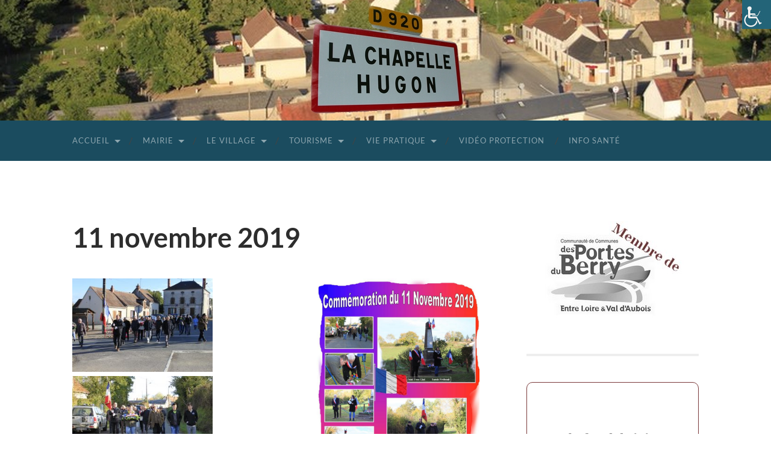

--- FILE ---
content_type: text/html; charset=UTF-8
request_url: https://mairie-lachapellehugon.fr/commemoration-11-novembre/
body_size: 19374
content:
<!DOCTYPE html>

<html lang="fr-FR">

	<head>

		<meta http-equiv="content-type" content="text/html" charset="UTF-8" />
		<meta name="viewport" content="width=device-width, initial-scale=1.0" >

		<link rel="profile" href="http://gmpg.org/xfn/11">

		<meta name='robots' content='index, follow, max-image-preview:large, max-snippet:-1, max-video-preview:-1' />

	<!-- This site is optimized with the Yoast SEO plugin v22.1 - https://yoast.com/wordpress/plugins/seo/ -->
	<title>11 novembre 2019 -</title>
	<link rel="canonical" href="https://mairie-lachapellehugon.fr/commemoration-11-novembre/" />
	<meta property="og:locale" content="fr_FR" />
	<meta property="og:type" content="article" />
	<meta property="og:title" content="11 novembre 2019 -" />
	<meta property="og:description" content="La partie conviviale" />
	<meta property="og:url" content="https://mairie-lachapellehugon.fr/commemoration-11-novembre/" />
	<meta property="article:modified_time" content="2019-12-11T10:28:59+00:00" />
	<meta property="og:image" content="https://mairie-lachapellehugon.fr/wp-content/uploads/2019/12/affiche-11-nov-2019-jpeg-212x300.jpg" />
	<meta name="twitter:card" content="summary_large_image" />
	<script type="application/ld+json" class="yoast-schema-graph">{"@context":"https://schema.org","@graph":[{"@type":"WebPage","@id":"https://mairie-lachapellehugon.fr/commemoration-11-novembre/","url":"https://mairie-lachapellehugon.fr/commemoration-11-novembre/","name":"11 novembre 2019 -","isPartOf":{"@id":"https://mairie-lachapellehugon.fr/#website"},"primaryImageOfPage":{"@id":"https://mairie-lachapellehugon.fr/commemoration-11-novembre/#primaryimage"},"image":{"@id":"https://mairie-lachapellehugon.fr/commemoration-11-novembre/#primaryimage"},"thumbnailUrl":"https://mairie-lachapellehugon.fr/wp-content/uploads/2019/12/affiche-11-nov-2019-jpeg-212x300.jpg","datePublished":"2019-11-23T10:19:39+00:00","dateModified":"2019-12-11T10:28:59+00:00","breadcrumb":{"@id":"https://mairie-lachapellehugon.fr/commemoration-11-novembre/#breadcrumb"},"inLanguage":"fr-FR","potentialAction":[{"@type":"ReadAction","target":["https://mairie-lachapellehugon.fr/commemoration-11-novembre/"]}]},{"@type":"ImageObject","inLanguage":"fr-FR","@id":"https://mairie-lachapellehugon.fr/commemoration-11-novembre/#primaryimage","url":"https://mairie-lachapellehugon.fr/wp-content/uploads/2019/12/affiche-11-nov-2019-jpeg.jpg","contentUrl":"https://mairie-lachapellehugon.fr/wp-content/uploads/2019/12/affiche-11-nov-2019-jpeg.jpg","width":1240,"height":1754},{"@type":"BreadcrumbList","@id":"https://mairie-lachapellehugon.fr/commemoration-11-novembre/#breadcrumb","itemListElement":[{"@type":"ListItem","position":1,"name":"Accueil","item":"https://mairie-lachapellehugon.fr/"},{"@type":"ListItem","position":2,"name":"11 novembre 2019"}]},{"@type":"WebSite","@id":"https://mairie-lachapellehugon.fr/#website","url":"https://mairie-lachapellehugon.fr/","name":"La Chapelle Hugon Site Officiel","description":"","potentialAction":[{"@type":"SearchAction","target":{"@type":"EntryPoint","urlTemplate":"https://mairie-lachapellehugon.fr/?s={search_term_string}"},"query-input":"required name=search_term_string"}],"inLanguage":"fr-FR"}]}</script>
	<!-- / Yoast SEO plugin. -->


<link rel="alternate" type="application/rss+xml" title=" &raquo; Flux" href="https://mairie-lachapellehugon.fr/feed/" />
<link rel="alternate" type="application/rss+xml" title=" &raquo; Flux des commentaires" href="https://mairie-lachapellehugon.fr/comments/feed/" />
<script type="text/javascript">
/* <![CDATA[ */
window._wpemojiSettings = {"baseUrl":"https:\/\/s.w.org\/images\/core\/emoji\/14.0.0\/72x72\/","ext":".png","svgUrl":"https:\/\/s.w.org\/images\/core\/emoji\/14.0.0\/svg\/","svgExt":".svg","source":{"concatemoji":"https:\/\/mairie-lachapellehugon.fr\/wp-includes\/js\/wp-emoji-release.min.js?ver=6.4.7"}};
/*! This file is auto-generated */
!function(i,n){var o,s,e;function c(e){try{var t={supportTests:e,timestamp:(new Date).valueOf()};sessionStorage.setItem(o,JSON.stringify(t))}catch(e){}}function p(e,t,n){e.clearRect(0,0,e.canvas.width,e.canvas.height),e.fillText(t,0,0);var t=new Uint32Array(e.getImageData(0,0,e.canvas.width,e.canvas.height).data),r=(e.clearRect(0,0,e.canvas.width,e.canvas.height),e.fillText(n,0,0),new Uint32Array(e.getImageData(0,0,e.canvas.width,e.canvas.height).data));return t.every(function(e,t){return e===r[t]})}function u(e,t,n){switch(t){case"flag":return n(e,"\ud83c\udff3\ufe0f\u200d\u26a7\ufe0f","\ud83c\udff3\ufe0f\u200b\u26a7\ufe0f")?!1:!n(e,"\ud83c\uddfa\ud83c\uddf3","\ud83c\uddfa\u200b\ud83c\uddf3")&&!n(e,"\ud83c\udff4\udb40\udc67\udb40\udc62\udb40\udc65\udb40\udc6e\udb40\udc67\udb40\udc7f","\ud83c\udff4\u200b\udb40\udc67\u200b\udb40\udc62\u200b\udb40\udc65\u200b\udb40\udc6e\u200b\udb40\udc67\u200b\udb40\udc7f");case"emoji":return!n(e,"\ud83e\udef1\ud83c\udffb\u200d\ud83e\udef2\ud83c\udfff","\ud83e\udef1\ud83c\udffb\u200b\ud83e\udef2\ud83c\udfff")}return!1}function f(e,t,n){var r="undefined"!=typeof WorkerGlobalScope&&self instanceof WorkerGlobalScope?new OffscreenCanvas(300,150):i.createElement("canvas"),a=r.getContext("2d",{willReadFrequently:!0}),o=(a.textBaseline="top",a.font="600 32px Arial",{});return e.forEach(function(e){o[e]=t(a,e,n)}),o}function t(e){var t=i.createElement("script");t.src=e,t.defer=!0,i.head.appendChild(t)}"undefined"!=typeof Promise&&(o="wpEmojiSettingsSupports",s=["flag","emoji"],n.supports={everything:!0,everythingExceptFlag:!0},e=new Promise(function(e){i.addEventListener("DOMContentLoaded",e,{once:!0})}),new Promise(function(t){var n=function(){try{var e=JSON.parse(sessionStorage.getItem(o));if("object"==typeof e&&"number"==typeof e.timestamp&&(new Date).valueOf()<e.timestamp+604800&&"object"==typeof e.supportTests)return e.supportTests}catch(e){}return null}();if(!n){if("undefined"!=typeof Worker&&"undefined"!=typeof OffscreenCanvas&&"undefined"!=typeof URL&&URL.createObjectURL&&"undefined"!=typeof Blob)try{var e="postMessage("+f.toString()+"("+[JSON.stringify(s),u.toString(),p.toString()].join(",")+"));",r=new Blob([e],{type:"text/javascript"}),a=new Worker(URL.createObjectURL(r),{name:"wpTestEmojiSupports"});return void(a.onmessage=function(e){c(n=e.data),a.terminate(),t(n)})}catch(e){}c(n=f(s,u,p))}t(n)}).then(function(e){for(var t in e)n.supports[t]=e[t],n.supports.everything=n.supports.everything&&n.supports[t],"flag"!==t&&(n.supports.everythingExceptFlag=n.supports.everythingExceptFlag&&n.supports[t]);n.supports.everythingExceptFlag=n.supports.everythingExceptFlag&&!n.supports.flag,n.DOMReady=!1,n.readyCallback=function(){n.DOMReady=!0}}).then(function(){return e}).then(function(){var e;n.supports.everything||(n.readyCallback(),(e=n.source||{}).concatemoji?t(e.concatemoji):e.wpemoji&&e.twemoji&&(t(e.twemoji),t(e.wpemoji)))}))}((window,document),window._wpemojiSettings);
/* ]]> */
</script>
<style id='wp-emoji-styles-inline-css' type='text/css'>

	img.wp-smiley, img.emoji {
		display: inline !important;
		border: none !important;
		box-shadow: none !important;
		height: 1em !important;
		width: 1em !important;
		margin: 0 0.07em !important;
		vertical-align: -0.1em !important;
		background: none !important;
		padding: 0 !important;
	}
</style>
<link rel='stylesheet' id='wp-block-library-css' href='https://mairie-lachapellehugon.fr/wp-includes/css/dist/block-library/style.min.css?ver=6.4.7' type='text/css' media='all' />
<link rel='stylesheet' id='gutenberg-pdfjs-css' href='https://mairie-lachapellehugon.fr/wp-content/plugins/pdfjs-viewer-shortcode/inc/../blocks/dist/style.css?ver=2.1.8' type='text/css' media='all' />
<style id='classic-theme-styles-inline-css' type='text/css'>
/*! This file is auto-generated */
.wp-block-button__link{color:#fff;background-color:#32373c;border-radius:9999px;box-shadow:none;text-decoration:none;padding:calc(.667em + 2px) calc(1.333em + 2px);font-size:1.125em}.wp-block-file__button{background:#32373c;color:#fff;text-decoration:none}
</style>
<style id='global-styles-inline-css' type='text/css'>
body{--wp--preset--color--black: #000000;--wp--preset--color--cyan-bluish-gray: #abb8c3;--wp--preset--color--white: #fff;--wp--preset--color--pale-pink: #f78da7;--wp--preset--color--vivid-red: #cf2e2e;--wp--preset--color--luminous-vivid-orange: #ff6900;--wp--preset--color--luminous-vivid-amber: #fcb900;--wp--preset--color--light-green-cyan: #7bdcb5;--wp--preset--color--vivid-green-cyan: #00d084;--wp--preset--color--pale-cyan-blue: #8ed1fc;--wp--preset--color--vivid-cyan-blue: #0693e3;--wp--preset--color--vivid-purple: #9b51e0;--wp--preset--color--accent: #1abc9c;--wp--preset--color--dark-gray: #444;--wp--preset--color--medium-gray: #666;--wp--preset--color--light-gray: #888;--wp--preset--gradient--vivid-cyan-blue-to-vivid-purple: linear-gradient(135deg,rgba(6,147,227,1) 0%,rgb(155,81,224) 100%);--wp--preset--gradient--light-green-cyan-to-vivid-green-cyan: linear-gradient(135deg,rgb(122,220,180) 0%,rgb(0,208,130) 100%);--wp--preset--gradient--luminous-vivid-amber-to-luminous-vivid-orange: linear-gradient(135deg,rgba(252,185,0,1) 0%,rgba(255,105,0,1) 100%);--wp--preset--gradient--luminous-vivid-orange-to-vivid-red: linear-gradient(135deg,rgba(255,105,0,1) 0%,rgb(207,46,46) 100%);--wp--preset--gradient--very-light-gray-to-cyan-bluish-gray: linear-gradient(135deg,rgb(238,238,238) 0%,rgb(169,184,195) 100%);--wp--preset--gradient--cool-to-warm-spectrum: linear-gradient(135deg,rgb(74,234,220) 0%,rgb(151,120,209) 20%,rgb(207,42,186) 40%,rgb(238,44,130) 60%,rgb(251,105,98) 80%,rgb(254,248,76) 100%);--wp--preset--gradient--blush-light-purple: linear-gradient(135deg,rgb(255,206,236) 0%,rgb(152,150,240) 100%);--wp--preset--gradient--blush-bordeaux: linear-gradient(135deg,rgb(254,205,165) 0%,rgb(254,45,45) 50%,rgb(107,0,62) 100%);--wp--preset--gradient--luminous-dusk: linear-gradient(135deg,rgb(255,203,112) 0%,rgb(199,81,192) 50%,rgb(65,88,208) 100%);--wp--preset--gradient--pale-ocean: linear-gradient(135deg,rgb(255,245,203) 0%,rgb(182,227,212) 50%,rgb(51,167,181) 100%);--wp--preset--gradient--electric-grass: linear-gradient(135deg,rgb(202,248,128) 0%,rgb(113,206,126) 100%);--wp--preset--gradient--midnight: linear-gradient(135deg,rgb(2,3,129) 0%,rgb(40,116,252) 100%);--wp--preset--font-size--small: 16px;--wp--preset--font-size--medium: 20px;--wp--preset--font-size--large: 24px;--wp--preset--font-size--x-large: 42px;--wp--preset--font-size--regular: 19px;--wp--preset--font-size--larger: 32px;--wp--preset--spacing--20: 0.44rem;--wp--preset--spacing--30: 0.67rem;--wp--preset--spacing--40: 1rem;--wp--preset--spacing--50: 1.5rem;--wp--preset--spacing--60: 2.25rem;--wp--preset--spacing--70: 3.38rem;--wp--preset--spacing--80: 5.06rem;--wp--preset--shadow--natural: 6px 6px 9px rgba(0, 0, 0, 0.2);--wp--preset--shadow--deep: 12px 12px 50px rgba(0, 0, 0, 0.4);--wp--preset--shadow--sharp: 6px 6px 0px rgba(0, 0, 0, 0.2);--wp--preset--shadow--outlined: 6px 6px 0px -3px rgba(255, 255, 255, 1), 6px 6px rgba(0, 0, 0, 1);--wp--preset--shadow--crisp: 6px 6px 0px rgba(0, 0, 0, 1);}:where(.is-layout-flex){gap: 0.5em;}:where(.is-layout-grid){gap: 0.5em;}body .is-layout-flow > .alignleft{float: left;margin-inline-start: 0;margin-inline-end: 2em;}body .is-layout-flow > .alignright{float: right;margin-inline-start: 2em;margin-inline-end: 0;}body .is-layout-flow > .aligncenter{margin-left: auto !important;margin-right: auto !important;}body .is-layout-constrained > .alignleft{float: left;margin-inline-start: 0;margin-inline-end: 2em;}body .is-layout-constrained > .alignright{float: right;margin-inline-start: 2em;margin-inline-end: 0;}body .is-layout-constrained > .aligncenter{margin-left: auto !important;margin-right: auto !important;}body .is-layout-constrained > :where(:not(.alignleft):not(.alignright):not(.alignfull)){max-width: var(--wp--style--global--content-size);margin-left: auto !important;margin-right: auto !important;}body .is-layout-constrained > .alignwide{max-width: var(--wp--style--global--wide-size);}body .is-layout-flex{display: flex;}body .is-layout-flex{flex-wrap: wrap;align-items: center;}body .is-layout-flex > *{margin: 0;}body .is-layout-grid{display: grid;}body .is-layout-grid > *{margin: 0;}:where(.wp-block-columns.is-layout-flex){gap: 2em;}:where(.wp-block-columns.is-layout-grid){gap: 2em;}:where(.wp-block-post-template.is-layout-flex){gap: 1.25em;}:where(.wp-block-post-template.is-layout-grid){gap: 1.25em;}.has-black-color{color: var(--wp--preset--color--black) !important;}.has-cyan-bluish-gray-color{color: var(--wp--preset--color--cyan-bluish-gray) !important;}.has-white-color{color: var(--wp--preset--color--white) !important;}.has-pale-pink-color{color: var(--wp--preset--color--pale-pink) !important;}.has-vivid-red-color{color: var(--wp--preset--color--vivid-red) !important;}.has-luminous-vivid-orange-color{color: var(--wp--preset--color--luminous-vivid-orange) !important;}.has-luminous-vivid-amber-color{color: var(--wp--preset--color--luminous-vivid-amber) !important;}.has-light-green-cyan-color{color: var(--wp--preset--color--light-green-cyan) !important;}.has-vivid-green-cyan-color{color: var(--wp--preset--color--vivid-green-cyan) !important;}.has-pale-cyan-blue-color{color: var(--wp--preset--color--pale-cyan-blue) !important;}.has-vivid-cyan-blue-color{color: var(--wp--preset--color--vivid-cyan-blue) !important;}.has-vivid-purple-color{color: var(--wp--preset--color--vivid-purple) !important;}.has-black-background-color{background-color: var(--wp--preset--color--black) !important;}.has-cyan-bluish-gray-background-color{background-color: var(--wp--preset--color--cyan-bluish-gray) !important;}.has-white-background-color{background-color: var(--wp--preset--color--white) !important;}.has-pale-pink-background-color{background-color: var(--wp--preset--color--pale-pink) !important;}.has-vivid-red-background-color{background-color: var(--wp--preset--color--vivid-red) !important;}.has-luminous-vivid-orange-background-color{background-color: var(--wp--preset--color--luminous-vivid-orange) !important;}.has-luminous-vivid-amber-background-color{background-color: var(--wp--preset--color--luminous-vivid-amber) !important;}.has-light-green-cyan-background-color{background-color: var(--wp--preset--color--light-green-cyan) !important;}.has-vivid-green-cyan-background-color{background-color: var(--wp--preset--color--vivid-green-cyan) !important;}.has-pale-cyan-blue-background-color{background-color: var(--wp--preset--color--pale-cyan-blue) !important;}.has-vivid-cyan-blue-background-color{background-color: var(--wp--preset--color--vivid-cyan-blue) !important;}.has-vivid-purple-background-color{background-color: var(--wp--preset--color--vivid-purple) !important;}.has-black-border-color{border-color: var(--wp--preset--color--black) !important;}.has-cyan-bluish-gray-border-color{border-color: var(--wp--preset--color--cyan-bluish-gray) !important;}.has-white-border-color{border-color: var(--wp--preset--color--white) !important;}.has-pale-pink-border-color{border-color: var(--wp--preset--color--pale-pink) !important;}.has-vivid-red-border-color{border-color: var(--wp--preset--color--vivid-red) !important;}.has-luminous-vivid-orange-border-color{border-color: var(--wp--preset--color--luminous-vivid-orange) !important;}.has-luminous-vivid-amber-border-color{border-color: var(--wp--preset--color--luminous-vivid-amber) !important;}.has-light-green-cyan-border-color{border-color: var(--wp--preset--color--light-green-cyan) !important;}.has-vivid-green-cyan-border-color{border-color: var(--wp--preset--color--vivid-green-cyan) !important;}.has-pale-cyan-blue-border-color{border-color: var(--wp--preset--color--pale-cyan-blue) !important;}.has-vivid-cyan-blue-border-color{border-color: var(--wp--preset--color--vivid-cyan-blue) !important;}.has-vivid-purple-border-color{border-color: var(--wp--preset--color--vivid-purple) !important;}.has-vivid-cyan-blue-to-vivid-purple-gradient-background{background: var(--wp--preset--gradient--vivid-cyan-blue-to-vivid-purple) !important;}.has-light-green-cyan-to-vivid-green-cyan-gradient-background{background: var(--wp--preset--gradient--light-green-cyan-to-vivid-green-cyan) !important;}.has-luminous-vivid-amber-to-luminous-vivid-orange-gradient-background{background: var(--wp--preset--gradient--luminous-vivid-amber-to-luminous-vivid-orange) !important;}.has-luminous-vivid-orange-to-vivid-red-gradient-background{background: var(--wp--preset--gradient--luminous-vivid-orange-to-vivid-red) !important;}.has-very-light-gray-to-cyan-bluish-gray-gradient-background{background: var(--wp--preset--gradient--very-light-gray-to-cyan-bluish-gray) !important;}.has-cool-to-warm-spectrum-gradient-background{background: var(--wp--preset--gradient--cool-to-warm-spectrum) !important;}.has-blush-light-purple-gradient-background{background: var(--wp--preset--gradient--blush-light-purple) !important;}.has-blush-bordeaux-gradient-background{background: var(--wp--preset--gradient--blush-bordeaux) !important;}.has-luminous-dusk-gradient-background{background: var(--wp--preset--gradient--luminous-dusk) !important;}.has-pale-ocean-gradient-background{background: var(--wp--preset--gradient--pale-ocean) !important;}.has-electric-grass-gradient-background{background: var(--wp--preset--gradient--electric-grass) !important;}.has-midnight-gradient-background{background: var(--wp--preset--gradient--midnight) !important;}.has-small-font-size{font-size: var(--wp--preset--font-size--small) !important;}.has-medium-font-size{font-size: var(--wp--preset--font-size--medium) !important;}.has-large-font-size{font-size: var(--wp--preset--font-size--large) !important;}.has-x-large-font-size{font-size: var(--wp--preset--font-size--x-large) !important;}
.wp-block-navigation a:where(:not(.wp-element-button)){color: inherit;}
:where(.wp-block-post-template.is-layout-flex){gap: 1.25em;}:where(.wp-block-post-template.is-layout-grid){gap: 1.25em;}
:where(.wp-block-columns.is-layout-flex){gap: 2em;}:where(.wp-block-columns.is-layout-grid){gap: 2em;}
.wp-block-pullquote{font-size: 1.5em;line-height: 1.6;}
</style>
<link rel='stylesheet' id='mtw-style-css' href='https://mairie-lachapellehugon.fr/wp-content/plugins/magic-text-widget/css/style.css?ver=6.4.7' type='text/css' media='all' />
<link rel='stylesheet' id='wpah-front-styles-css' href='https://mairie-lachapellehugon.fr/wp-content/plugins/wp-accessibility-helper/assets/css/wp-accessibility-helper.min.css?ver=0.5.9.4' type='text/css' media='all' />
<link rel='stylesheet' id='wpdreams-asl-basic-css' href='https://mairie-lachapellehugon.fr/wp-content/plugins/ajax-search-lite/css/style.basic.css?ver=4.8.6' type='text/css' media='all' />
<link rel='stylesheet' id='wpdreams-ajaxsearchlite-css' href='https://mairie-lachapellehugon.fr/wp-content/plugins/ajax-search-lite/css/style-curvy-red.css?ver=4.8.6' type='text/css' media='all' />
<link rel='stylesheet' id='hemingway_googleFonts-css' href='https://mairie-lachapellehugon.fr/wp-content/themes/hemingway/assets/css/fonts.css' type='text/css' media='all' />
<link rel='stylesheet' id='hemingway_style-css' href='https://mairie-lachapellehugon.fr/wp-content/themes/hemingway/style.css?ver=2.3.2' type='text/css' media='all' />
<script type="text/javascript" src="https://mairie-lachapellehugon.fr/wp-includes/js/jquery/jquery.min.js?ver=3.7.1" id="jquery-core-js"></script>
<script type="text/javascript" src="https://mairie-lachapellehugon.fr/wp-includes/js/jquery/jquery-migrate.min.js?ver=3.4.1" id="jquery-migrate-js"></script>
<link rel="https://api.w.org/" href="https://mairie-lachapellehugon.fr/wp-json/" /><link rel="alternate" type="application/json" href="https://mairie-lachapellehugon.fr/wp-json/wp/v2/pages/3366" /><link rel="EditURI" type="application/rsd+xml" title="RSD" href="https://mairie-lachapellehugon.fr/xmlrpc.php?rsd" />
<meta name="generator" content="WordPress 6.4.7" />
<link rel='shortlink' href='https://mairie-lachapellehugon.fr/?p=3366' />
		<!-- Custom Logo: hide header text -->
		<style id="custom-logo-css" type="text/css">
			.site-title, .site-description {
				position: absolute;
				clip: rect(1px, 1px, 1px, 1px);
			}
		</style>
		<link rel="alternate" type="application/json+oembed" href="https://mairie-lachapellehugon.fr/wp-json/oembed/1.0/embed?url=https%3A%2F%2Fmairie-lachapellehugon.fr%2Fcommemoration-11-novembre%2F" />
<link rel="alternate" type="text/xml+oembed" href="https://mairie-lachapellehugon.fr/wp-json/oembed/1.0/embed?url=https%3A%2F%2Fmairie-lachapellehugon.fr%2Fcommemoration-11-novembre%2F&#038;format=xml" />
        <style type="text/css" id="pf-main-css">
            
				@media screen {
					.printfriendly {
						z-index: 1000; position: relative
					}
					.printfriendly a, .printfriendly a:link, .printfriendly a:visited, .printfriendly a:hover, .printfriendly a:active {
						font-weight: 600;
						cursor: pointer;
						text-decoration: none;
						border: none;
						-webkit-box-shadow: none;
						-moz-box-shadow: none;
						box-shadow: none;
						outline:none;
						font-size: 14px !important;
						color: #8f8f8f !important;
					}
					.printfriendly.pf-alignleft {
						float: left;
					}
					.printfriendly.pf-alignright {
						float: right;
					}
					.printfriendly.pf-aligncenter {
						justify-content: center;
						display: flex; align-items: center;
					}
				}
				
				.pf-button-img {
					border: none;
					-webkit-box-shadow: none; 
					-moz-box-shadow: none; 
					box-shadow: none; 
					padding: 0; 
					margin: 0;
					display: inline; 
					vertical-align: middle;
				}
			  
				img.pf-button-img + .pf-button-text {
					margin-left: 6px;
				}

				@media print {
					.printfriendly {
						display: none;
					}
				}
				        </style>

            
        <style type="text/css" id="pf-excerpt-styles">
          .pf-button.pf-button-excerpt {
              display: none;
           }
        </style>

                            <link href='//fonts.googleapis.com/css?family=Open+Sans' rel='stylesheet' type='text/css'>
                                <style type="text/css">
                    <!--
                    
            @font-face {
                font-family: 'aslsicons2';
                src: url('https://mairie-lachapellehugon.fr/wp-content/plugins/ajax-search-lite/css/fonts/icons2.eot');
                src: url('https://mairie-lachapellehugon.fr/wp-content/plugins/ajax-search-lite/css/fonts/icons2.eot?#iefix') format('embedded-opentype'),
                     url('https://mairie-lachapellehugon.fr/wp-content/plugins/ajax-search-lite/css/fonts/icons2.woff2') format('woff2'),
                     url('https://mairie-lachapellehugon.fr/wp-content/plugins/ajax-search-lite/css/fonts/icons2.woff') format('woff'),
                     url('https://mairie-lachapellehugon.fr/wp-content/plugins/ajax-search-lite/css/fonts/icons2.ttf') format('truetype'),
                     url('https://mairie-lachapellehugon.fr/wp-content/plugins/ajax-search-lite/css/fonts/icons2.svg#icons') format('svg');
                font-weight: normal;
                font-style: normal;
            }
            div[id*='ajaxsearchlitesettings'].searchsettings .asl_option_inner label {
                font-size: 0px !important;
                color: rgba(0, 0, 0, 0);
            }
            div[id*='ajaxsearchlitesettings'].searchsettings .asl_option_inner label:after {
                font-size: 11px !important;
                position: absolute;
                top: 0;
                left: 0;
                z-index: 1;
            }
            div[id*='ajaxsearchlite'].wpdreams_asl_container {
                width: 100%;
                margin: 0px 0px 0px 0px;
            }
            div[id*='ajaxsearchliteres'].wpdreams_asl_results div.resdrg span.highlighted {
                font-weight: bold;
                color: #d9312b;
                background-color: #eee;
            }
            div[id*='ajaxsearchliteres'].wpdreams_asl_results .results div.asl_image {
                width: 70px;
                height: 70px;
            }
            div.asl_r .results {
                max-height: none;
            }
            
                div.asl_r.asl_w.vertical .results .item::after {
                    display: block;
                    position: absolute;
                    bottom: 0;
                    content: '';
                    height: 1px;
                    width: 100%;
                    background: #D8D8D8;
                }
                div.asl_r.asl_w.vertical .results .item.asl_last_item::after {
                    display: none;
                }
                                    -->
                </style>
                            <script type="text/javascript">
                if ( typeof _ASL !== "undefined" && _ASL !== null && typeof _ASL.initialize !== "undefined" )
                    _ASL.initialize();
            </script>
            		<style type="text/css" id="wp-custom-css">
			
.section.footer { background-color: #1B4C5F !important; }

.section.bg-dark{ background-color: #1B4C5F !important; }
.section.blog-menu{ background-color: #1B4C5F !important; 
.section.menu-item{ background-color: #1B4C5F !important; 
.section.nav-toggle{ background-color: #1B4C5F !important;
.footer .widget-content { color: #000; }

		</style>
		
	</head>
	
	<body class="page-template-default page page-id-3366 chrome osx wp-accessibility-helper accessibility-contrast_mode_on wah_fstype_zoom accessibility-underline-setup accessibility-location-right">

		
		<a class="skip-link button" href="#site-content">Skip to the content</a>
	
		<div class="big-wrapper">
	
			<div class="header-cover section bg-dark-light no-padding">

						
				<div class="header section" style="background-image: url( https://mairie-lachapellehugon.fr/wp-content/uploads/2024/03/logo-1.jpg );">
							
					<div class="header-inner section-inner">
					
															
					</div><!-- .header-inner -->
								
				</div><!-- .header -->
			
			</div><!-- .bg-dark -->
			
			<div class="navigation section no-padding bg-dark">
			
				<div class="navigation-inner section-inner group">
				
					<div class="toggle-container section-inner hidden">
			
						<button type="button" class="nav-toggle toggle">
							<div class="bar"></div>
							<div class="bar"></div>
							<div class="bar"></div>
							<span class="screen-reader-text">Toggle mobile menu</span>
						</button>
						
						<button type="button" class="search-toggle toggle">
							<div class="metal"></div>
							<div class="glass"></div>
							<div class="handle"></div>
							<span class="screen-reader-text">Toggle search field</span>
						</button>
											
					</div><!-- .toggle-container -->
					
					<div class="blog-search hidden">
						<form role="search" method="get" class="search-form" action="https://mairie-lachapellehugon.fr/">
				<label>
					<span class="screen-reader-text">Rechercher :</span>
					<input type="search" class="search-field" placeholder="Rechercher…" value="" name="s" />
				</label>
				<input type="submit" class="search-submit" value="Rechercher" />
			</form>					</div><!-- .blog-search -->
				
					<ul class="blog-menu">
						<li id="menu-item-3181" class="menu-item menu-item-type-custom menu-item-object-custom menu-item-home menu-item-has-children menu-item-3181"><a href="https://mairie-lachapellehugon.fr/">Accueil</a>
<ul class="sub-menu">
	<li id="menu-item-3636" class="menu-item menu-item-type-post_type menu-item-object-page menu-item-3636"><a href="https://mairie-lachapellehugon.fr/equipe-municipale-2020-2026/">Equipe municipale 2020/2026</a></li>
	<li id="menu-item-3196" class="menu-item menu-item-type-post_type menu-item-object-page menu-item-3196"><a href="https://mairie-lachapellehugon.fr/horaires/">horaires d’ouverture</a></li>
</ul>
</li>
<li id="menu-item-3193" class="tabjaune menu-item menu-item-type-post_type menu-item-object-page menu-item-has-children menu-item-3193"><a href="https://mairie-lachapellehugon.fr/?page_id=350">Mairie</a>
<ul class="sub-menu">
	<li id="menu-item-4535" class="menu-item menu-item-type-post_type menu-item-object-page menu-item-4535"><a href="https://mairie-lachapellehugon.fr/communique-des-maires/">communiqué des maires</a></li>
	<li id="menu-item-3950" class="menu-item menu-item-type-post_type menu-item-object-page menu-item-3950"><a href="https://mairie-lachapellehugon.fr/nuisances-sonores/">Nuisances sonores et brûlage déchets</a></li>
	<li id="menu-item-3195" class="menu-item menu-item-type-post_type menu-item-object-page menu-item-3195"><a href="https://mairie-lachapellehugon.fr/mairie-vue-aerienne/">mairie vue aérienne</a></li>
	<li id="menu-item-4243" class="menu-item menu-item-type-post_type menu-item-object-page menu-item-has-children menu-item-4243"><a href="https://mairie-lachapellehugon.fr/deliberations/">Délibérations</a>
	<ul class="sub-menu">
		<li id="menu-item-4728" class="menu-item menu-item-type-post_type menu-item-object-page menu-item-4728"><a href="https://mairie-lachapellehugon.fr/deliberation-du-16-fevrier-2024/">Délibération du 16 février 2024</a></li>
		<li id="menu-item-4443" class="menu-item menu-item-type-post_type menu-item-object-page menu-item-4443"><a href="https://mairie-lachapellehugon.fr/deliberation-du-27-janvier-2023/">Délibération du 27 janvier 2023</a></li>
		<li id="menu-item-4416" class="menu-item menu-item-type-post_type menu-item-object-page menu-item-4416"><a href="https://mairie-lachapellehugon.fr/deliberation-du-23-sept-2022/">Délibération du 23 sept 2022</a></li>
		<li id="menu-item-4371" class="menu-item menu-item-type-post_type menu-item-object-page menu-item-4371"><a href="https://mairie-lachapellehugon.fr/deliberation-du-4-novembre-2022/">délibération du 4 novembre 2022</a></li>
		<li id="menu-item-4422" class="menu-item menu-item-type-post_type menu-item-object-page menu-item-4422"><a href="https://mairie-lachapellehugon.fr/deliberation-du-9-nov-2022/">Délibération du 9 nov 2022</a></li>
		<li id="menu-item-4281" class="menu-item menu-item-type-post_type menu-item-object-page menu-item-4281"><a href="https://mairie-lachapellehugon.fr/deliberation-syndicat-pays-loire/">délibération syndicat pays loire</a></li>
	</ul>
</li>
	<li id="menu-item-3197" class="menu-item menu-item-type-post_type menu-item-object-page menu-item-has-children menu-item-3197"><a href="https://mairie-lachapellehugon.fr/compte-rendu-des-conseils-municipaux/">Procès verbaux</a>
	<ul class="sub-menu">
		<li id="menu-item-4913" class="menu-item menu-item-type-post_type menu-item-object-page menu-item-has-children menu-item-4913"><a href="https://mairie-lachapellehugon.fr/annee-2025/">Année 2025</a>
		<ul class="sub-menu">
			<li id="menu-item-5010" class="menu-item menu-item-type-post_type menu-item-object-page menu-item-5010"><a href="https://mairie-lachapellehugon.fr/compte-rendu-du-05-decembre-2025/">Compte rendu du 05 décembre 2025</a></li>
			<li id="menu-item-4918" class="menu-item menu-item-type-post_type menu-item-object-page menu-item-4918"><a href="https://mairie-lachapellehugon.fr/compte-rendu-du-10-janvier/">Compte rendu du 10 janvier 2025</a></li>
			<li id="menu-item-4945" class="menu-item menu-item-type-post_type menu-item-object-page menu-item-4945"><a href="https://mairie-lachapellehugon.fr/compte-rendu-du-21-fevrier-2025/">Compte rendu du 21 février 2025</a></li>
			<li id="menu-item-4956" class="menu-item menu-item-type-post_type menu-item-object-page menu-item-4956"><a href="https://mairie-lachapellehugon.fr/compte-rendu-du-28-mars-2025/">Compte rendu du 28 mars 2025</a></li>
			<li id="menu-item-4975" class="menu-item menu-item-type-post_type menu-item-object-page menu-item-4975"><a href="https://mairie-lachapellehugon.fr/compte-rendu-du-27-juin-2025/">Compte rendu du 27 juin 2025</a></li>
			<li id="menu-item-4981" class="menu-item menu-item-type-post_type menu-item-object-page menu-item-4981"><a href="https://mairie-lachapellehugon.fr/compte-rendu-du-5-septembre-2025/">Compte rendu du 5 septembre 2025</a></li>
		</ul>
</li>
		<li id="menu-item-4689" class="menu-item menu-item-type-post_type menu-item-object-page menu-item-has-children menu-item-4689"><a href="https://mairie-lachapellehugon.fr/annee-2024/">Année 2024</a>
		<ul class="sub-menu">
			<li id="menu-item-4695" class="menu-item menu-item-type-post_type menu-item-object-page menu-item-4695"><a href="https://mairie-lachapellehugon.fr/compte-rendu-du-05-janvier-2024/">Compte rendu du 05 janvier 2024</a></li>
			<li id="menu-item-4747" class="menu-item menu-item-type-post_type menu-item-object-page menu-item-4747"><a href="https://mairie-lachapellehugon.fr/compte-rendu-du-16-fevrier-2024/">Compte rendu du 16 février 2024</a></li>
			<li id="menu-item-4770" class="menu-item menu-item-type-post_type menu-item-object-page menu-item-4770"><a href="https://mairie-lachapellehugon.fr/compte-rendu-du-29-mars/">Compte rendu du 29 mars 2024</a></li>
			<li id="menu-item-4800" class="menu-item menu-item-type-post_type menu-item-object-page menu-item-4800"><a href="https://mairie-lachapellehugon.fr/compte-rendu-du-4-mai-2024/">Compte rendu du 4 mai 2024</a></li>
			<li id="menu-item-4826" class="menu-item menu-item-type-post_type menu-item-object-page menu-item-4826"><a href="https://mairie-lachapellehugon.fr/compte-rendu-du-26-juillet-2024/">Compte rendu du 26 juillet 2024</a></li>
		</ul>
</li>
		<li id="menu-item-4455" class="menu-item menu-item-type-post_type menu-item-object-page menu-item-has-children menu-item-4455"><a href="https://mairie-lachapellehugon.fr/annee-2023/">Année 2023</a>
		<ul class="sub-menu">
			<li id="menu-item-4463" class="menu-item menu-item-type-post_type menu-item-object-page menu-item-4463"><a href="https://mairie-lachapellehugon.fr/compte-rendu-du-27-janvier-2023/">Compte rendu du 27 janvier 2023</a></li>
			<li id="menu-item-4504" class="menu-item menu-item-type-post_type menu-item-object-page menu-item-4504"><a href="https://mairie-lachapellehugon.fr/compte-rendu-du-10-mars-2023/">Compte rendu du 10 mars 2023</a></li>
			<li id="menu-item-4515" class="menu-item menu-item-type-post_type menu-item-object-page menu-item-4515"><a href="https://mairie-lachapellehugon.fr/compte-rendu-du-1er-avril-2023/">compte rendu du 1er avril 2023</a></li>
			<li id="menu-item-4540" class="menu-item menu-item-type-post_type menu-item-object-page menu-item-4540"><a href="https://mairie-lachapellehugon.fr/compte-rendu-du-5-mai/">Compte rendu du 5 mai 2023</a></li>
			<li id="menu-item-4558" class="menu-item menu-item-type-post_type menu-item-object-page menu-item-4558"><a href="https://mairie-lachapellehugon.fr/compte-rendu-du-7-juillet-2023/">Compte rendu du 7 juillet 2023</a></li>
			<li id="menu-item-4636" class="menu-item menu-item-type-post_type menu-item-object-page menu-item-4636"><a href="https://mairie-lachapellehugon.fr/compte-rendu-du-15-sept-2023/">compte rendu du 15 sept 2023</a></li>
			<li id="menu-item-4642" class="menu-item menu-item-type-post_type menu-item-object-page menu-item-4642"><a href="https://mairie-lachapellehugon.fr/compte-rendu-du-27-octobre-2023/">Compte rendu du 27 octobre 2023</a></li>
			<li id="menu-item-4678" class="menu-item menu-item-type-post_type menu-item-object-page menu-item-4678"><a href="https://mairie-lachapellehugon.fr/compte-rendu-du-1er-decembre-2023/">compte rendu du 1er décembre 2023</a></li>
		</ul>
</li>
		<li id="menu-item-4202" class="menu-item menu-item-type-post_type menu-item-object-page menu-item-has-children menu-item-4202"><a href="https://mairie-lachapellehugon.fr/annee-2022/">Année 2022</a>
		<ul class="sub-menu">
			<li id="menu-item-4198" class="menu-item menu-item-type-post_type menu-item-object-page menu-item-4198"><a href="https://mairie-lachapellehugon.fr/compte-rendu-du-21-janvier/">Compte rendu du 21 janvier</a></li>
			<li id="menu-item-4472" class="menu-item menu-item-type-post_type menu-item-object-page menu-item-4472"><a href="https://mairie-lachapellehugon.fr/compte-rendu-du-25-fevrier-2022/">Compte rendu du 25 février 2022</a></li>
			<li id="menu-item-4228" class="menu-item menu-item-type-post_type menu-item-object-page menu-item-4228"><a href="https://mairie-lachapellehugon.fr/compte-rendu-du-1er-avril/">compte rendu du 1er avril</a></li>
			<li id="menu-item-4235" class="menu-item menu-item-type-post_type menu-item-object-page menu-item-4235"><a href="https://mairie-lachapellehugon.fr/compte-rendu-du-10-mai-2022/">Compte rendu du 10 mai 2022</a></li>
			<li id="menu-item-4338" class="menu-item menu-item-type-post_type menu-item-object-page menu-item-4338"><a href="https://mairie-lachapellehugon.fr/compte-rendu-du-12-juillet/">Compte rendu du 12 Juillet</a></li>
			<li id="menu-item-4478" class="menu-item menu-item-type-post_type menu-item-object-page menu-item-4478"><a href="https://mairie-lachapellehugon.fr/compte-rendu-du-23-septembre/">Compte rendu du 23 septembre 2022</a></li>
			<li id="menu-item-4483" class="menu-item menu-item-type-post_type menu-item-object-page menu-item-4483"><a href="https://mairie-lachapellehugon.fr/compte-rendu-du-4-novembre-2022/">Compte rendu du 4 novembre 2022</a></li>
			<li id="menu-item-4488" class="menu-item menu-item-type-post_type menu-item-object-page menu-item-4488"><a href="https://mairie-lachapellehugon.fr/compte-rendu-du-09-decembre-2022/">Compte rendu du 09 décembre 2022</a></li>
		</ul>
</li>
		<li id="menu-item-3849" class="menu-item menu-item-type-post_type menu-item-object-page menu-item-has-children menu-item-3849"><a href="https://mairie-lachapellehugon.fr/annee-2021/">Année 2021</a>
		<ul class="sub-menu">
			<li id="menu-item-3843" class="menu-item menu-item-type-post_type menu-item-object-page menu-item-3843"><a href="https://mairie-lachapellehugon.fr/compte-rendu-du-15-janvier-2021/">Compte rendu du 15 janvier 2021</a></li>
			<li id="menu-item-3959" class="menu-item menu-item-type-post_type menu-item-object-page menu-item-3959"><a href="https://mairie-lachapellehugon.fr/compte-rendu-du-19-mars-2021/">Compte rendu du 19 mars 2021</a></li>
			<li id="menu-item-3971" class="menu-item menu-item-type-post_type menu-item-object-page menu-item-3971"><a href="https://mairie-lachapellehugon.fr/compte-rendu-du-25-juin/">Compte rendu du 25 juin</a></li>
			<li id="menu-item-3977" class="menu-item menu-item-type-post_type menu-item-object-page menu-item-3977"><a href="https://mairie-lachapellehugon.fr/compte-rendu-du-3-septembre/">Compte rendu du 3 septembre</a></li>
			<li id="menu-item-3984" class="menu-item menu-item-type-post_type menu-item-object-page menu-item-3984"><a href="https://mairie-lachapellehugon.fr/compte-rendu-du-08-octobre-2021/">Compte rendu du 08 octobre 2021</a></li>
		</ul>
</li>
		<li id="menu-item-3198" class="menu-item menu-item-type-post_type menu-item-object-page menu-item-has-children menu-item-3198"><a href="https://mairie-lachapellehugon.fr/annee-2020/">Année 2020</a>
		<ul class="sub-menu">
			<li id="menu-item-3490" class="menu-item menu-item-type-post_type menu-item-object-page menu-item-3490"><a href="https://mairie-lachapellehugon.fr/compte-rendu-du-4-janvier-2020/">Compte rendu du 4 janvier 2020</a></li>
			<li id="menu-item-3574" class="menu-item menu-item-type-post_type menu-item-object-page menu-item-3574"><a href="https://mairie-lachapellehugon.fr/compte-rendu-du-28-fevrier/">Compte rendu du 28 février 2020</a></li>
			<li id="menu-item-3660" class="menu-item menu-item-type-post_type menu-item-object-page menu-item-3660"><a href="https://mairie-lachapellehugon.fr/compte-rendu-du-27-mai-2020/">compte rendu du 27 mai 2020</a></li>
			<li id="menu-item-3665" class="menu-item menu-item-type-post_type menu-item-object-page menu-item-3665"><a href="https://mairie-lachapellehugon.fr/compte-rendu-du-5-juin-2020/">Compte rendu du 5 juin 2020</a></li>
			<li id="menu-item-3670" class="menu-item menu-item-type-post_type menu-item-object-page menu-item-3670"><a href="https://mairie-lachapellehugon.fr/compte-rendu-du-18-juin/">Compte rendu du 18 juin 2020</a></li>
			<li id="menu-item-3677" class="menu-item menu-item-type-post_type menu-item-object-page menu-item-3677"><a href="https://mairie-lachapellehugon.fr/compte-rendu-du-3-juillet-2020/">Compte rendu du 3 Juillet 2020</a></li>
			<li id="menu-item-3648" class="menu-item menu-item-type-post_type menu-item-object-page menu-item-3648"><a href="https://mairie-lachapellehugon.fr/compte-rendu-du-18-sept-2020/">Compte rendu du 18 sept 2020</a></li>
			<li id="menu-item-3790" class="menu-item menu-item-type-post_type menu-item-object-page menu-item-3790"><a href="https://mairie-lachapellehugon.fr/compte-rendu-du-30-octobre/">Compte rendu du 30 octobre 2020</a></li>
		</ul>
</li>
		<li id="menu-item-3199" class="menu-item menu-item-type-post_type menu-item-object-page menu-item-has-children menu-item-3199"><a href="https://mairie-lachapellehugon.fr/annee-2019/">année 2019</a>
		<ul class="sub-menu">
			<li id="menu-item-3205" class="menu-item menu-item-type-post_type menu-item-object-page menu-item-3205"><a href="https://mairie-lachapellehugon.fr/compte-rendu-du-11-janvier/">compte rendu du 11 janvier</a></li>
			<li id="menu-item-3212" class="menu-item menu-item-type-post_type menu-item-object-page menu-item-3212"><a href="https://mairie-lachapellehugon.fr/compte-rendu-du-22-fevrier-2019/">compte rendu du 22 février 2019</a></li>
			<li id="menu-item-3202" class="menu-item menu-item-type-post_type menu-item-object-page menu-item-3202"><a href="https://mairie-lachapellehugon.fr/compte-rendu-du-5-avril/">compte rendu du 5 avril 2019</a></li>
			<li id="menu-item-3204" class="menu-item menu-item-type-post_type menu-item-object-page menu-item-3204"><a href="https://mairie-lachapellehugon.fr/compte-rendu-du-22-juin/">Compte rendu du 22 Juin 2019</a></li>
			<li id="menu-item-3210" class="menu-item menu-item-type-post_type menu-item-object-page menu-item-3210"><a href="https://mairie-lachapellehugon.fr/compte-rendu-du-6-septembre/">Compte rendu du 6 septembre</a></li>
			<li id="menu-item-3203" class="menu-item menu-item-type-post_type menu-item-object-page menu-item-3203"><a href="https://mairie-lachapellehugon.fr/compte-rendu-du-26-octobre/">Compte rendu du 26 octobre</a></li>
			<li id="menu-item-3442" class="menu-item menu-item-type-post_type menu-item-object-page menu-item-3442"><a href="https://mairie-lachapellehugon.fr/compte-rendu-29-novembre/">Compte rendu 29 novembre</a></li>
		</ul>
</li>
		<li id="menu-item-3200" class="menu-item menu-item-type-post_type menu-item-object-page menu-item-has-children menu-item-3200"><a href="https://mairie-lachapellehugon.fr/annee-2018/">Année 2018</a>
		<ul class="sub-menu">
			<li id="menu-item-3218" class="menu-item menu-item-type-post_type menu-item-object-page menu-item-3218"><a href="https://mairie-lachapellehugon.fr/reunion-conseil-du-02-fev-2018/">compte rendu du 02 fév 2018</a></li>
			<li id="menu-item-3209" class="menu-item menu-item-type-post_type menu-item-object-page menu-item-3209"><a href="https://mairie-lachapellehugon.fr/compte-rendu-reunion-conseil-du-3-avril-2018/">compte rendu du 3 avril 2018</a></li>
			<li id="menu-item-3219" class="menu-item menu-item-type-post_type menu-item-object-page menu-item-3219"><a href="https://mairie-lachapellehugon.fr/reunion-conseil-1er-juin-2018/">compte rendu du 1er juin 2018</a></li>
			<li id="menu-item-3220" class="menu-item menu-item-type-post_type menu-item-object-page menu-item-3220"><a href="https://mairie-lachapellehugon.fr/compte-rendu-du-16-juin/">compte rendu du 16 juin 2018</a></li>
			<li id="menu-item-3222" class="menu-item menu-item-type-post_type menu-item-object-page menu-item-3222"><a href="https://mairie-lachapellehugon.fr/compte-rendu-du-13-juillet/">compte rendu du 13 juillet 2018</a></li>
			<li id="menu-item-3221" class="menu-item menu-item-type-post_type menu-item-object-page menu-item-3221"><a href="https://mairie-lachapellehugon.fr/compte-rendu-du-16-novembre/">compte rendu du 16 novembre 2018</a></li>
		</ul>
</li>
		<li id="menu-item-3201" class="menu-item menu-item-type-post_type menu-item-object-page menu-item-has-children menu-item-3201"><a href="https://mairie-lachapellehugon.fr/annee-2017/">Année 2017</a>
		<ul class="sub-menu">
			<li id="menu-item-3214" class="menu-item menu-item-type-post_type menu-item-object-page menu-item-3214"><a href="https://mairie-lachapellehugon.fr/compte-rendu-du-13-janvier-2017/">compte rendu du 13 janvier 2017</a></li>
			<li id="menu-item-3215" class="menu-item menu-item-type-post_type menu-item-object-page menu-item-3215"><a href="https://mairie-lachapellehugon.fr/compte-rendu-du-17-fevrier-2017/">compte rendu du 17 février 2017</a></li>
			<li id="menu-item-3213" class="menu-item menu-item-type-post_type menu-item-object-page menu-item-3213"><a href="https://mairie-lachapellehugon.fr/compte-rendu-du-12-mai-2017-3/">compte rendu du 12 mai 2017</a></li>
			<li id="menu-item-3225" class="menu-item menu-item-type-post_type menu-item-object-page menu-item-3225"><a href="https://mairie-lachapellehugon.fr/reunion-conseil-du-23-juin/">compte rendu du 23 juin 2017</a></li>
			<li id="menu-item-3223" class="menu-item menu-item-type-post_type menu-item-object-page menu-item-3223"><a href="https://mairie-lachapellehugon.fr/reunion-du-29-septembre/">compte rendu du 29 septembre 2017</a></li>
			<li id="menu-item-3216" class="menu-item menu-item-type-post_type menu-item-object-page menu-item-3216"><a href="https://mairie-lachapellehugon.fr/compte-rendu-du-27-oct-2017/">compte rendu du 27 oct 2017</a></li>
			<li id="menu-item-3224" class="menu-item menu-item-type-post_type menu-item-object-page menu-item-3224"><a href="https://mairie-lachapellehugon.fr/compte-rendu-1er-decembre-2017-2/">compte rendu du 1er décembre 2017</a></li>
		</ul>
</li>
	</ul>
</li>
	<li id="menu-item-3226" class="menu-item menu-item-type-post_type menu-item-object-page menu-item-has-children menu-item-3226"><a href="https://mairie-lachapellehugon.fr/le-budget-communal-2/">Le budget communal</a>
	<ul class="sub-menu">
		<li id="menu-item-3227" class="menu-item menu-item-type-post_type menu-item-object-page menu-item-3227"><a href="https://mairie-lachapellehugon.fr/le-budget-communal-2/un-budget-communal/">budget communal</a></li>
		<li id="menu-item-3229" class="menu-item menu-item-type-post_type menu-item-object-page menu-item-3229"><a href="https://mairie-lachapellehugon.fr/le-budget-communal-2/les-taxes-locales/">Les taxes locales</a></li>
	</ul>
</li>
</ul>
</li>
<li id="menu-item-3184" class="tabvert menu-item menu-item-type-post_type menu-item-object-page current-menu-ancestor current_page_ancestor menu-item-has-children menu-item-3184"><a href="https://mairie-lachapellehugon.fr/le-village/">Le Village</a>
<ul class="sub-menu">
	<li id="menu-item-5017" class="menu-item menu-item-type-post_type menu-item-object-page menu-item-5017"><a href="https://mairie-lachapellehugon.fr/la-vie-de-la-nature/">La vie de la nature</a></li>
	<li id="menu-item-3230" class="menu-item menu-item-type-post_type menu-item-object-page menu-item-3230"><a href="https://mairie-lachapellehugon.fr/histoire-de-la-commune/">Histoire de la commune</a></li>
	<li id="menu-item-4781" class="menu-item menu-item-type-post_type menu-item-object-page menu-item-4781"><a href="https://mairie-lachapellehugon.fr/loi-climat/">Loi climat</a></li>
	<li id="menu-item-4794" class="menu-item menu-item-type-post_type menu-item-object-page menu-item-4794"><a href="https://mairie-lachapellehugon.fr/risques-majeurs/">Risques majeurs</a></li>
	<li id="menu-item-3683" class="menu-item menu-item-type-post_type menu-item-object-page menu-item-has-children menu-item-3683"><a href="https://mairie-lachapellehugon.fr/association/">Association (loisirs)</a>
	<ul class="sub-menu">
		<li id="menu-item-4963" class="menu-item menu-item-type-post_type menu-item-object-page menu-item-4963"><a href="https://mairie-lachapellehugon.fr/festivites-19-juillet-2025/">festivités 19 juillet 2025</a></li>
		<li id="menu-item-4878" class="menu-item menu-item-type-post_type menu-item-object-page menu-item-4878"><a href="https://mairie-lachapellehugon.fr/noel-des-anciens-2024/">Noël des aînés 2024</a></li>
		<li id="menu-item-4664" class="menu-item menu-item-type-post_type menu-item-object-page menu-item-4664"><a href="https://mairie-lachapellehugon.fr/noel-des-aines-2023/">Noël des ainés 2023</a></li>
		<li id="menu-item-4408" class="menu-item menu-item-type-post_type menu-item-object-page menu-item-4408"><a href="https://mairie-lachapellehugon.fr/noel-des-aines-2022/">Noël des ainés 2022</a></li>
		<li id="menu-item-4529" class="menu-item menu-item-type-post_type menu-item-object-page menu-item-4529"><a href="https://mairie-lachapellehugon.fr/escapade-nature/">Escapade nature</a></li>
	</ul>
</li>
	<li id="menu-item-3231" class="menu-item menu-item-type-post_type menu-item-object-page menu-item-3231"><a href="https://mairie-lachapellehugon.fr/la-chapelle-vue-den-haut/">La Chapelle vue d’en haut</a></li>
	<li id="menu-item-3232" class="menu-item menu-item-type-post_type menu-item-object-page menu-item-3232"><a href="https://mairie-lachapellehugon.fr/refection-du-clocher/">réfection du clocher</a></li>
	<li id="menu-item-3393" class="menu-item menu-item-type-post_type menu-item-object-page menu-item-has-children menu-item-3393"><a href="https://mairie-lachapellehugon.fr/travaux-communaux/">Travaux communaux</a>
	<ul class="sub-menu">
		<li id="menu-item-4858" class="menu-item menu-item-type-post_type menu-item-object-page menu-item-4858"><a href="https://mairie-lachapellehugon.fr/travaux-rue-dapremont-et-serge-duchailloux/">Travaux rue d’Apremont et Serge Duchailloux</a></li>
		<li id="menu-item-4722" class="menu-item menu-item-type-post_type menu-item-object-page menu-item-4722"><a href="https://mairie-lachapellehugon.fr/travaux-aux-brosses/">travaux aux Brosses</a></li>
		<li id="menu-item-3655" class="menu-item menu-item-type-post_type menu-item-object-page menu-item-3655"><a href="https://mairie-lachapellehugon.fr/travaux-fibre/">travaux fibre</a></li>
		<li id="menu-item-3535" class="menu-item menu-item-type-post_type menu-item-object-page menu-item-3535"><a href="https://mairie-lachapellehugon.fr/refection-du-pont-de-trezy/">réfection du pont de Trézy</a></li>
		<li id="menu-item-3527" class="menu-item menu-item-type-post_type menu-item-object-page menu-item-has-children menu-item-3527"><a href="https://mairie-lachapellehugon.fr/amenagement-place-mairie/">aménagement place mairie</a>
		<ul class="sub-menu">
			<li id="menu-item-3835" class="menu-item menu-item-type-post_type menu-item-object-page menu-item-3835"><a href="https://mairie-lachapellehugon.fr/test-video/">les travaux en vidéo</a></li>
			<li id="menu-item-3864" class="menu-item menu-item-type-post_type menu-item-object-page menu-item-3864"><a href="https://mairie-lachapellehugon.fr/financement-des-travaux/">Financement des travaux</a></li>
		</ul>
</li>
		<li id="menu-item-3509" class="menu-item menu-item-type-post_type menu-item-object-page menu-item-3509"><a href="https://mairie-lachapellehugon.fr/amenagement-entree-mairie/">Aménagement entrée mairie</a></li>
		<li id="menu-item-3609" class="menu-item menu-item-type-post_type menu-item-object-page menu-item-3609"><a href="https://mairie-lachapellehugon.fr/operation-curage-fosses/">Opération curage fossés</a></li>
		<li id="menu-item-4320" class="menu-item menu-item-type-post_type menu-item-object-page menu-item-4320"><a href="https://mairie-lachapellehugon.fr/refection-des-routes/">Réfection des routes</a></li>
		<li id="menu-item-3886" class="menu-item menu-item-type-post_type menu-item-object-page menu-item-3886"><a href="https://mairie-lachapellehugon.fr/gestion-de-leau/">Gestion de l’eau</a></li>
		<li id="menu-item-4990" class="menu-item menu-item-type-post_type menu-item-object-page menu-item-4990"><a href="https://mairie-lachapellehugon.fr/travaux-cimetiere-septembre-2025/">travaux cimetière septembre 2025</a></li>
	</ul>
</li>
	<li id="menu-item-3233" class="menu-item menu-item-type-post_type menu-item-object-page current-menu-ancestor current-menu-parent current_page_parent current_page_ancestor menu-item-has-children menu-item-3233"><a href="https://mairie-lachapellehugon.fr/commemorations/">commémorations</a>
	<ul class="sub-menu">
		<li id="menu-item-3237" class="menu-item menu-item-type-post_type menu-item-object-page menu-item-3237"><a href="https://mairie-lachapellehugon.fr/8-mai-2016/">8 mai 2016</a></li>
		<li id="menu-item-3236" class="menu-item menu-item-type-post_type menu-item-object-page menu-item-3236"><a href="https://mairie-lachapellehugon.fr/test-8-mai/">8 mai 2017</a></li>
		<li id="menu-item-3235" class="menu-item menu-item-type-post_type menu-item-object-page menu-item-3235"><a href="https://mairie-lachapellehugon.fr/8-mai-2018/">8 mai 2018</a></li>
		<li id="menu-item-3592" class="menu-item menu-item-type-post_type menu-item-object-page menu-item-3592"><a href="https://mairie-lachapellehugon.fr/8-mai-2020/">8 mai 2020</a></li>
		<li id="menu-item-3927" class="menu-item menu-item-type-post_type menu-item-object-page menu-item-3927"><a href="https://mairie-lachapellehugon.fr/8-mai-2021/">8 mai 2021</a></li>
		<li id="menu-item-4216" class="menu-item menu-item-type-post_type menu-item-object-page menu-item-4216"><a href="https://mairie-lachapellehugon.fr/8-mai-2022/">8 mai 2022</a></li>
		<li id="menu-item-4524" class="menu-item menu-item-type-post_type menu-item-object-page menu-item-4524"><a href="https://mairie-lachapellehugon.fr/8-mai-2023/">8 mai 2023</a></li>
		<li id="menu-item-4811" class="menu-item menu-item-type-post_type menu-item-object-page menu-item-4811"><a href="https://mairie-lachapellehugon.fr/8-mai-2024/">8 mai 2024</a></li>
		<li id="menu-item-3411" class="menu-item menu-item-type-post_type menu-item-object-page menu-item-3411"><a href="https://mairie-lachapellehugon.fr/11-novembre-2015/">11 novembre 2015</a></li>
		<li id="menu-item-3239" class="menu-item menu-item-type-post_type menu-item-object-page menu-item-3239"><a href="https://mairie-lachapellehugon.fr/11-novembre-2017/">11 novembre 2017</a></li>
		<li id="menu-item-3238" class="menu-item menu-item-type-post_type menu-item-object-page menu-item-3238"><a href="https://mairie-lachapellehugon.fr/11-novembre-2018/">11 novembre 2018</a></li>
		<li id="menu-item-3370" class="menu-item menu-item-type-post_type menu-item-object-page current-menu-item page_item page-item-3366 current_page_item menu-item-3370"><a href="https://mairie-lachapellehugon.fr/commemoration-11-novembre/" aria-current="page">11 novembre 2019</a></li>
		<li id="menu-item-3783" class="menu-item menu-item-type-post_type menu-item-object-page menu-item-3783"><a href="https://mairie-lachapellehugon.fr/11-novembre-2020-2/">11 novembre 2020</a></li>
		<li id="menu-item-4144" class="menu-item menu-item-type-post_type menu-item-object-page menu-item-4144"><a href="https://mairie-lachapellehugon.fr/11-novembre-2021/">11 Novembre 2021</a></li>
		<li id="menu-item-4349" class="menu-item menu-item-type-post_type menu-item-object-page menu-item-4349"><a href="https://mairie-lachapellehugon.fr/11-novembre-2022/">11 novembre 2022</a></li>
		<li id="menu-item-4659" class="menu-item menu-item-type-post_type menu-item-object-page menu-item-4659"><a href="https://mairie-lachapellehugon.fr/11-novembre-2023/">11 Novembre 2023</a></li>
		<li id="menu-item-4884" class="menu-item menu-item-type-post_type menu-item-object-page menu-item-4884"><a href="https://mairie-lachapellehugon.fr/commemoration-11-nov-2024/">11 novembre 2024</a></li>
		<li id="menu-item-5004" class="menu-item menu-item-type-post_type menu-item-object-page menu-item-5004"><a href="https://mairie-lachapellehugon.fr/11-novembre-2025/">11 novembre 2025</a></li>
	</ul>
</li>
	<li id="menu-item-3240" class="menu-item menu-item-type-post_type menu-item-object-page menu-item-has-children menu-item-3240"><a href="https://mairie-lachapellehugon.fr/le-village/presentation/">La chapelle en fête</a>
	<ul class="sub-menu">
		<li id="menu-item-4364" class="menu-item menu-item-type-post_type menu-item-object-page menu-item-4364"><a href="https://mairie-lachapellehugon.fr/festivites-2022/">Festivités 2022</a></li>
		<li id="menu-item-3696" class="menu-item menu-item-type-post_type menu-item-object-page menu-item-3696"><a href="https://mairie-lachapellehugon.fr/comice-agricole-2020/">Comice agricole 2019</a></li>
		<li id="menu-item-3241" class="menu-item menu-item-type-post_type menu-item-object-page menu-item-3241"><a href="https://mairie-lachapellehugon.fr/festivites/">festivités 2017</a></li>
		<li id="menu-item-3242" class="menu-item menu-item-type-post_type menu-item-object-page menu-item-3242"><a href="https://mairie-lachapellehugon.fr/preparatifs-du-repas-champetre/">préparatifs du repas champêtre</a></li>
	</ul>
</li>
	<li id="menu-item-3243" class="menu-item menu-item-type-post_type menu-item-object-page menu-item-3243"><a href="https://mairie-lachapellehugon.fr/enquete-publique-caf-msa-c-departemental/">enquête publique CAF MSA C départemental</a></li>
</ul>
</li>
<li id="menu-item-3185" class="tabbleue menu-item menu-item-type-post_type menu-item-object-page menu-item-has-children menu-item-3185"><a href="https://mairie-lachapellehugon.fr/tourisme/">Tourisme</a>
<ul class="sub-menu">
	<li id="menu-item-4821" class="menu-item menu-item-type-post_type menu-item-object-page menu-item-4821"><a href="https://mairie-lachapellehugon.fr/qr-code-office-tourisme/">Qr code office tourisme</a></li>
	<li id="menu-item-3244" class="menu-item menu-item-type-post_type menu-item-object-page menu-item-has-children menu-item-3244"><a href="https://mairie-lachapellehugon.fr/tourisme/histoire/">Histoire</a>
	<ul class="sub-menu">
		<li id="menu-item-3246" class="menu-item menu-item-type-post_type menu-item-object-page menu-item-3246"><a href="https://mairie-lachapellehugon.fr/658-2/">Classe 43</a></li>
	</ul>
</li>
</ul>
</li>
<li id="menu-item-3186" class="tabrouge menu-item menu-item-type-post_type menu-item-object-page menu-item-has-children menu-item-3186"><a href="https://mairie-lachapellehugon.fr/vie-pratique/">Vie Pratique</a>
<ul class="sub-menu">
	<li id="menu-item-3247" class="menu-item menu-item-type-post_type menu-item-object-page menu-item-has-children menu-item-3247"><a href="https://mairie-lachapellehugon.fr/les-echos-de-la-chapelle-hugon/">Les Echos de La Chapelle-Hugon</a>
	<ul class="sub-menu">
		<li id="menu-item-3248" class="menu-item menu-item-type-post_type menu-item-object-page menu-item-3248"><a href="https://mairie-lachapellehugon.fr/echos-chapelle-n-24/">Echos Chapelle N° 24</a></li>
		<li id="menu-item-3328" class="menu-item menu-item-type-post_type menu-item-object-page menu-item-3328"><a href="https://mairie-lachapellehugon.fr/les-echos-25/">Echos Chapelle N° 25</a></li>
		<li id="menu-item-3688" class="menu-item menu-item-type-post_type menu-item-object-page menu-item-3688"><a href="https://mairie-lachapellehugon.fr/les-echos-n26/">Echos Chapelle N°26</a></li>
		<li id="menu-item-3991" class="menu-item menu-item-type-post_type menu-item-object-page menu-item-3991"><a href="https://mairie-lachapellehugon.fr/les-echos-chapelle-n-27/">Échos Chapelle N° 27</a></li>
		<li id="menu-item-4605" class="menu-item menu-item-type-post_type menu-item-object-page menu-item-4605"><a href="https://mairie-lachapellehugon.fr/echos-chapelle-n-28/">Echos chapelle N° 28</a></li>
		<li id="menu-item-4609" class="menu-item menu-item-type-post_type menu-item-object-page menu-item-4609"><a href="https://mairie-lachapellehugon.fr/echos-chapelle-n-29/">Echos Chapelle N° 29</a></li>
		<li id="menu-item-4597" class="menu-item menu-item-type-post_type menu-item-object-page menu-item-4597"><a href="https://mairie-lachapellehugon.fr/les-echos-n30/">Échos Chapelle N°30</a></li>
		<li id="menu-item-4711" class="menu-item menu-item-type-post_type menu-item-object-page menu-item-4711"><a href="https://mairie-lachapellehugon.fr/les-echos-chapelle-n31/">Les Echos Chapelle n°31</a></li>
		<li id="menu-item-4844" class="menu-item menu-item-type-post_type menu-item-object-page menu-item-4844"><a href="https://mairie-lachapellehugon.fr/echos-chapelle-n-32/">échos Chapelle N° 32</a></li>
		<li id="menu-item-4937" class="menu-item menu-item-type-post_type menu-item-object-page menu-item-4937"><a href="https://mairie-lachapellehugon.fr/echos-chapelle-n33/">ECHOS CHAPELLE N°33</a></li>
		<li id="menu-item-5035" class="menu-item menu-item-type-post_type menu-item-object-page menu-item-5035"><a href="https://mairie-lachapellehugon.fr/echos-chapelle-34/">ECHOS CHAPELLE 34</a></li>
	</ul>
</li>
	<li id="menu-item-3249" class="menu-item menu-item-type-post_type menu-item-object-page menu-item-has-children menu-item-3249"><a href="https://mairie-lachapellehugon.fr/vie-pratique/enfance/">Enfance</a>
	<ul class="sub-menu">
		<li id="menu-item-3250" class="menu-item menu-item-type-post_type menu-item-object-page menu-item-3250"><a href="https://mairie-lachapellehugon.fr/vie-pratique/enfance/ecoles/">Ecoles</a></li>
		<li id="menu-item-3251" class="menu-item menu-item-type-post_type menu-item-object-page menu-item-3251"><a href="https://mairie-lachapellehugon.fr/ecole-dhier/">école d’hier</a></li>
	</ul>
</li>
	<li id="menu-item-3252" class="menu-item menu-item-type-post_type menu-item-object-page menu-item-3252"><a href="https://mairie-lachapellehugon.fr/vie-pratique/recensement/">Recensement</a></li>
	<li id="menu-item-3253" class="menu-item menu-item-type-post_type menu-item-object-page menu-item-3253"><a href="https://mairie-lachapellehugon.fr/vie-pratique/assistantes-maternelles/">Assistantes maternelles</a></li>
	<li id="menu-item-3254" class="menu-item menu-item-type-post_type menu-item-object-page menu-item-has-children menu-item-3254"><a href="https://mairie-lachapellehugon.fr/vie-pratique/numeros-durgence/">Numéros d’urgence</a>
	<ul class="sub-menu">
		<li id="menu-item-3255" class="menu-item menu-item-type-post_type menu-item-object-page menu-item-3255"><a href="https://mairie-lachapellehugon.fr/vie-pratique/numeros-durgence/mspr/">Maison Santé</a></li>
	</ul>
</li>
	<li id="menu-item-3899" class="menu-item menu-item-type-post_type menu-item-object-page menu-item-3899"><a href="https://mairie-lachapellehugon.fr/service-national-universel/">Service National Universel</a></li>
	<li id="menu-item-3257" class="menu-item menu-item-type-post_type menu-item-object-page menu-item-has-children menu-item-3257"><a href="https://mairie-lachapellehugon.fr/vie-pratique/e-services/">Aide et services</a>
	<ul class="sub-menu">
		<li id="menu-item-4969" class="menu-item menu-item-type-post_type menu-item-object-page menu-item-4969"><a href="https://mairie-lachapellehugon.fr/plateforme-de-repit/">Plateforme de répit</a></li>
	</ul>
</li>
	<li id="menu-item-3258" class="menu-item menu-item-type-post_type menu-item-object-page menu-item-3258"><a href="https://mairie-lachapellehugon.fr/vie-pratique/les-transports/">Les transports</a></li>
	<li id="menu-item-3256" class="menu-item menu-item-type-post_type menu-item-object-page menu-item-3256"><a href="https://mairie-lachapellehugon.fr/vie-pratique/economies-denergies/">Economies d’énergies</a></li>
	<li id="menu-item-3259" class="menu-item menu-item-type-post_type menu-item-object-page menu-item-has-children menu-item-3259"><a href="https://mairie-lachapellehugon.fr/vie-pratique/gestion-des-dechets/">Gestion des déchets</a>
	<ul class="sub-menu">
		<li id="menu-item-3261" class="menu-item menu-item-type-post_type menu-item-object-page menu-item-3261"><a href="https://mairie-lachapellehugon.fr/vie-pratique/gestion-des-dechets/calendrier-ramassage-om/">Calendrier ramassage OM</a></li>
	</ul>
</li>
	<li id="menu-item-3262" class="menu-item menu-item-type-post_type menu-item-object-page menu-item-3262"><a href="https://mairie-lachapellehugon.fr/vie-pratique/spanc/">SPANC</a></li>
	<li id="menu-item-4047" class="menu-item menu-item-type-post_type menu-item-object-page menu-item-has-children menu-item-4047"><a href="https://mairie-lachapellehugon.fr/urbanisme/">Urbanisme</a>
	<ul class="sub-menu">
		<li id="menu-item-4043" class="menu-item menu-item-type-post_type menu-item-object-page menu-item-4043"><a href="https://mairie-lachapellehugon.fr/p-l-u-i/">P.L.U.I</a></li>
	</ul>
</li>
	<li id="menu-item-3263" class="menu-item menu-item-type-post_type menu-item-object-page menu-item-3263"><a href="https://mairie-lachapellehugon.fr/vie-pratique/divers/">Divers</a></li>
</ul>
</li>
<li id="menu-item-4849" class="menu-item menu-item-type-post_type menu-item-object-page menu-item-4849"><a href="https://mairie-lachapellehugon.fr/video-protection/">Vidéo protection</a></li>
<li id="menu-item-5024" class="menu-item menu-item-type-post_type menu-item-object-page menu-item-5024"><a href="https://mairie-lachapellehugon.fr/info-sante/">info santé</a></li>
					 </ul><!-- .blog-menu -->
					 
					 <ul class="mobile-menu">
					
						<li class="menu-item menu-item-type-custom menu-item-object-custom menu-item-home menu-item-has-children menu-item-3181"><a href="https://mairie-lachapellehugon.fr/">Accueil</a>
<ul class="sub-menu">
	<li class="menu-item menu-item-type-post_type menu-item-object-page menu-item-3636"><a href="https://mairie-lachapellehugon.fr/equipe-municipale-2020-2026/">Equipe municipale 2020/2026</a></li>
	<li class="menu-item menu-item-type-post_type menu-item-object-page menu-item-3196"><a href="https://mairie-lachapellehugon.fr/horaires/">horaires d’ouverture</a></li>
</ul>
</li>
<li class="tabjaune menu-item menu-item-type-post_type menu-item-object-page menu-item-has-children menu-item-3193"><a href="https://mairie-lachapellehugon.fr/?page_id=350">Mairie</a>
<ul class="sub-menu">
	<li class="menu-item menu-item-type-post_type menu-item-object-page menu-item-4535"><a href="https://mairie-lachapellehugon.fr/communique-des-maires/">communiqué des maires</a></li>
	<li class="menu-item menu-item-type-post_type menu-item-object-page menu-item-3950"><a href="https://mairie-lachapellehugon.fr/nuisances-sonores/">Nuisances sonores et brûlage déchets</a></li>
	<li class="menu-item menu-item-type-post_type menu-item-object-page menu-item-3195"><a href="https://mairie-lachapellehugon.fr/mairie-vue-aerienne/">mairie vue aérienne</a></li>
	<li class="menu-item menu-item-type-post_type menu-item-object-page menu-item-has-children menu-item-4243"><a href="https://mairie-lachapellehugon.fr/deliberations/">Délibérations</a>
	<ul class="sub-menu">
		<li class="menu-item menu-item-type-post_type menu-item-object-page menu-item-4728"><a href="https://mairie-lachapellehugon.fr/deliberation-du-16-fevrier-2024/">Délibération du 16 février 2024</a></li>
		<li class="menu-item menu-item-type-post_type menu-item-object-page menu-item-4443"><a href="https://mairie-lachapellehugon.fr/deliberation-du-27-janvier-2023/">Délibération du 27 janvier 2023</a></li>
		<li class="menu-item menu-item-type-post_type menu-item-object-page menu-item-4416"><a href="https://mairie-lachapellehugon.fr/deliberation-du-23-sept-2022/">Délibération du 23 sept 2022</a></li>
		<li class="menu-item menu-item-type-post_type menu-item-object-page menu-item-4371"><a href="https://mairie-lachapellehugon.fr/deliberation-du-4-novembre-2022/">délibération du 4 novembre 2022</a></li>
		<li class="menu-item menu-item-type-post_type menu-item-object-page menu-item-4422"><a href="https://mairie-lachapellehugon.fr/deliberation-du-9-nov-2022/">Délibération du 9 nov 2022</a></li>
		<li class="menu-item menu-item-type-post_type menu-item-object-page menu-item-4281"><a href="https://mairie-lachapellehugon.fr/deliberation-syndicat-pays-loire/">délibération syndicat pays loire</a></li>
	</ul>
</li>
	<li class="menu-item menu-item-type-post_type menu-item-object-page menu-item-has-children menu-item-3197"><a href="https://mairie-lachapellehugon.fr/compte-rendu-des-conseils-municipaux/">Procès verbaux</a>
	<ul class="sub-menu">
		<li class="menu-item menu-item-type-post_type menu-item-object-page menu-item-has-children menu-item-4913"><a href="https://mairie-lachapellehugon.fr/annee-2025/">Année 2025</a>
		<ul class="sub-menu">
			<li class="menu-item menu-item-type-post_type menu-item-object-page menu-item-5010"><a href="https://mairie-lachapellehugon.fr/compte-rendu-du-05-decembre-2025/">Compte rendu du 05 décembre 2025</a></li>
			<li class="menu-item menu-item-type-post_type menu-item-object-page menu-item-4918"><a href="https://mairie-lachapellehugon.fr/compte-rendu-du-10-janvier/">Compte rendu du 10 janvier 2025</a></li>
			<li class="menu-item menu-item-type-post_type menu-item-object-page menu-item-4945"><a href="https://mairie-lachapellehugon.fr/compte-rendu-du-21-fevrier-2025/">Compte rendu du 21 février 2025</a></li>
			<li class="menu-item menu-item-type-post_type menu-item-object-page menu-item-4956"><a href="https://mairie-lachapellehugon.fr/compte-rendu-du-28-mars-2025/">Compte rendu du 28 mars 2025</a></li>
			<li class="menu-item menu-item-type-post_type menu-item-object-page menu-item-4975"><a href="https://mairie-lachapellehugon.fr/compte-rendu-du-27-juin-2025/">Compte rendu du 27 juin 2025</a></li>
			<li class="menu-item menu-item-type-post_type menu-item-object-page menu-item-4981"><a href="https://mairie-lachapellehugon.fr/compte-rendu-du-5-septembre-2025/">Compte rendu du 5 septembre 2025</a></li>
		</ul>
</li>
		<li class="menu-item menu-item-type-post_type menu-item-object-page menu-item-has-children menu-item-4689"><a href="https://mairie-lachapellehugon.fr/annee-2024/">Année 2024</a>
		<ul class="sub-menu">
			<li class="menu-item menu-item-type-post_type menu-item-object-page menu-item-4695"><a href="https://mairie-lachapellehugon.fr/compte-rendu-du-05-janvier-2024/">Compte rendu du 05 janvier 2024</a></li>
			<li class="menu-item menu-item-type-post_type menu-item-object-page menu-item-4747"><a href="https://mairie-lachapellehugon.fr/compte-rendu-du-16-fevrier-2024/">Compte rendu du 16 février 2024</a></li>
			<li class="menu-item menu-item-type-post_type menu-item-object-page menu-item-4770"><a href="https://mairie-lachapellehugon.fr/compte-rendu-du-29-mars/">Compte rendu du 29 mars 2024</a></li>
			<li class="menu-item menu-item-type-post_type menu-item-object-page menu-item-4800"><a href="https://mairie-lachapellehugon.fr/compte-rendu-du-4-mai-2024/">Compte rendu du 4 mai 2024</a></li>
			<li class="menu-item menu-item-type-post_type menu-item-object-page menu-item-4826"><a href="https://mairie-lachapellehugon.fr/compte-rendu-du-26-juillet-2024/">Compte rendu du 26 juillet 2024</a></li>
		</ul>
</li>
		<li class="menu-item menu-item-type-post_type menu-item-object-page menu-item-has-children menu-item-4455"><a href="https://mairie-lachapellehugon.fr/annee-2023/">Année 2023</a>
		<ul class="sub-menu">
			<li class="menu-item menu-item-type-post_type menu-item-object-page menu-item-4463"><a href="https://mairie-lachapellehugon.fr/compte-rendu-du-27-janvier-2023/">Compte rendu du 27 janvier 2023</a></li>
			<li class="menu-item menu-item-type-post_type menu-item-object-page menu-item-4504"><a href="https://mairie-lachapellehugon.fr/compte-rendu-du-10-mars-2023/">Compte rendu du 10 mars 2023</a></li>
			<li class="menu-item menu-item-type-post_type menu-item-object-page menu-item-4515"><a href="https://mairie-lachapellehugon.fr/compte-rendu-du-1er-avril-2023/">compte rendu du 1er avril 2023</a></li>
			<li class="menu-item menu-item-type-post_type menu-item-object-page menu-item-4540"><a href="https://mairie-lachapellehugon.fr/compte-rendu-du-5-mai/">Compte rendu du 5 mai 2023</a></li>
			<li class="menu-item menu-item-type-post_type menu-item-object-page menu-item-4558"><a href="https://mairie-lachapellehugon.fr/compte-rendu-du-7-juillet-2023/">Compte rendu du 7 juillet 2023</a></li>
			<li class="menu-item menu-item-type-post_type menu-item-object-page menu-item-4636"><a href="https://mairie-lachapellehugon.fr/compte-rendu-du-15-sept-2023/">compte rendu du 15 sept 2023</a></li>
			<li class="menu-item menu-item-type-post_type menu-item-object-page menu-item-4642"><a href="https://mairie-lachapellehugon.fr/compte-rendu-du-27-octobre-2023/">Compte rendu du 27 octobre 2023</a></li>
			<li class="menu-item menu-item-type-post_type menu-item-object-page menu-item-4678"><a href="https://mairie-lachapellehugon.fr/compte-rendu-du-1er-decembre-2023/">compte rendu du 1er décembre 2023</a></li>
		</ul>
</li>
		<li class="menu-item menu-item-type-post_type menu-item-object-page menu-item-has-children menu-item-4202"><a href="https://mairie-lachapellehugon.fr/annee-2022/">Année 2022</a>
		<ul class="sub-menu">
			<li class="menu-item menu-item-type-post_type menu-item-object-page menu-item-4198"><a href="https://mairie-lachapellehugon.fr/compte-rendu-du-21-janvier/">Compte rendu du 21 janvier</a></li>
			<li class="menu-item menu-item-type-post_type menu-item-object-page menu-item-4472"><a href="https://mairie-lachapellehugon.fr/compte-rendu-du-25-fevrier-2022/">Compte rendu du 25 février 2022</a></li>
			<li class="menu-item menu-item-type-post_type menu-item-object-page menu-item-4228"><a href="https://mairie-lachapellehugon.fr/compte-rendu-du-1er-avril/">compte rendu du 1er avril</a></li>
			<li class="menu-item menu-item-type-post_type menu-item-object-page menu-item-4235"><a href="https://mairie-lachapellehugon.fr/compte-rendu-du-10-mai-2022/">Compte rendu du 10 mai 2022</a></li>
			<li class="menu-item menu-item-type-post_type menu-item-object-page menu-item-4338"><a href="https://mairie-lachapellehugon.fr/compte-rendu-du-12-juillet/">Compte rendu du 12 Juillet</a></li>
			<li class="menu-item menu-item-type-post_type menu-item-object-page menu-item-4478"><a href="https://mairie-lachapellehugon.fr/compte-rendu-du-23-septembre/">Compte rendu du 23 septembre 2022</a></li>
			<li class="menu-item menu-item-type-post_type menu-item-object-page menu-item-4483"><a href="https://mairie-lachapellehugon.fr/compte-rendu-du-4-novembre-2022/">Compte rendu du 4 novembre 2022</a></li>
			<li class="menu-item menu-item-type-post_type menu-item-object-page menu-item-4488"><a href="https://mairie-lachapellehugon.fr/compte-rendu-du-09-decembre-2022/">Compte rendu du 09 décembre 2022</a></li>
		</ul>
</li>
		<li class="menu-item menu-item-type-post_type menu-item-object-page menu-item-has-children menu-item-3849"><a href="https://mairie-lachapellehugon.fr/annee-2021/">Année 2021</a>
		<ul class="sub-menu">
			<li class="menu-item menu-item-type-post_type menu-item-object-page menu-item-3843"><a href="https://mairie-lachapellehugon.fr/compte-rendu-du-15-janvier-2021/">Compte rendu du 15 janvier 2021</a></li>
			<li class="menu-item menu-item-type-post_type menu-item-object-page menu-item-3959"><a href="https://mairie-lachapellehugon.fr/compte-rendu-du-19-mars-2021/">Compte rendu du 19 mars 2021</a></li>
			<li class="menu-item menu-item-type-post_type menu-item-object-page menu-item-3971"><a href="https://mairie-lachapellehugon.fr/compte-rendu-du-25-juin/">Compte rendu du 25 juin</a></li>
			<li class="menu-item menu-item-type-post_type menu-item-object-page menu-item-3977"><a href="https://mairie-lachapellehugon.fr/compte-rendu-du-3-septembre/">Compte rendu du 3 septembre</a></li>
			<li class="menu-item menu-item-type-post_type menu-item-object-page menu-item-3984"><a href="https://mairie-lachapellehugon.fr/compte-rendu-du-08-octobre-2021/">Compte rendu du 08 octobre 2021</a></li>
		</ul>
</li>
		<li class="menu-item menu-item-type-post_type menu-item-object-page menu-item-has-children menu-item-3198"><a href="https://mairie-lachapellehugon.fr/annee-2020/">Année 2020</a>
		<ul class="sub-menu">
			<li class="menu-item menu-item-type-post_type menu-item-object-page menu-item-3490"><a href="https://mairie-lachapellehugon.fr/compte-rendu-du-4-janvier-2020/">Compte rendu du 4 janvier 2020</a></li>
			<li class="menu-item menu-item-type-post_type menu-item-object-page menu-item-3574"><a href="https://mairie-lachapellehugon.fr/compte-rendu-du-28-fevrier/">Compte rendu du 28 février 2020</a></li>
			<li class="menu-item menu-item-type-post_type menu-item-object-page menu-item-3660"><a href="https://mairie-lachapellehugon.fr/compte-rendu-du-27-mai-2020/">compte rendu du 27 mai 2020</a></li>
			<li class="menu-item menu-item-type-post_type menu-item-object-page menu-item-3665"><a href="https://mairie-lachapellehugon.fr/compte-rendu-du-5-juin-2020/">Compte rendu du 5 juin 2020</a></li>
			<li class="menu-item menu-item-type-post_type menu-item-object-page menu-item-3670"><a href="https://mairie-lachapellehugon.fr/compte-rendu-du-18-juin/">Compte rendu du 18 juin 2020</a></li>
			<li class="menu-item menu-item-type-post_type menu-item-object-page menu-item-3677"><a href="https://mairie-lachapellehugon.fr/compte-rendu-du-3-juillet-2020/">Compte rendu du 3 Juillet 2020</a></li>
			<li class="menu-item menu-item-type-post_type menu-item-object-page menu-item-3648"><a href="https://mairie-lachapellehugon.fr/compte-rendu-du-18-sept-2020/">Compte rendu du 18 sept 2020</a></li>
			<li class="menu-item menu-item-type-post_type menu-item-object-page menu-item-3790"><a href="https://mairie-lachapellehugon.fr/compte-rendu-du-30-octobre/">Compte rendu du 30 octobre 2020</a></li>
		</ul>
</li>
		<li class="menu-item menu-item-type-post_type menu-item-object-page menu-item-has-children menu-item-3199"><a href="https://mairie-lachapellehugon.fr/annee-2019/">année 2019</a>
		<ul class="sub-menu">
			<li class="menu-item menu-item-type-post_type menu-item-object-page menu-item-3205"><a href="https://mairie-lachapellehugon.fr/compte-rendu-du-11-janvier/">compte rendu du 11 janvier</a></li>
			<li class="menu-item menu-item-type-post_type menu-item-object-page menu-item-3212"><a href="https://mairie-lachapellehugon.fr/compte-rendu-du-22-fevrier-2019/">compte rendu du 22 février 2019</a></li>
			<li class="menu-item menu-item-type-post_type menu-item-object-page menu-item-3202"><a href="https://mairie-lachapellehugon.fr/compte-rendu-du-5-avril/">compte rendu du 5 avril 2019</a></li>
			<li class="menu-item menu-item-type-post_type menu-item-object-page menu-item-3204"><a href="https://mairie-lachapellehugon.fr/compte-rendu-du-22-juin/">Compte rendu du 22 Juin 2019</a></li>
			<li class="menu-item menu-item-type-post_type menu-item-object-page menu-item-3210"><a href="https://mairie-lachapellehugon.fr/compte-rendu-du-6-septembre/">Compte rendu du 6 septembre</a></li>
			<li class="menu-item menu-item-type-post_type menu-item-object-page menu-item-3203"><a href="https://mairie-lachapellehugon.fr/compte-rendu-du-26-octobre/">Compte rendu du 26 octobre</a></li>
			<li class="menu-item menu-item-type-post_type menu-item-object-page menu-item-3442"><a href="https://mairie-lachapellehugon.fr/compte-rendu-29-novembre/">Compte rendu 29 novembre</a></li>
		</ul>
</li>
		<li class="menu-item menu-item-type-post_type menu-item-object-page menu-item-has-children menu-item-3200"><a href="https://mairie-lachapellehugon.fr/annee-2018/">Année 2018</a>
		<ul class="sub-menu">
			<li class="menu-item menu-item-type-post_type menu-item-object-page menu-item-3218"><a href="https://mairie-lachapellehugon.fr/reunion-conseil-du-02-fev-2018/">compte rendu du 02 fév 2018</a></li>
			<li class="menu-item menu-item-type-post_type menu-item-object-page menu-item-3209"><a href="https://mairie-lachapellehugon.fr/compte-rendu-reunion-conseil-du-3-avril-2018/">compte rendu du 3 avril 2018</a></li>
			<li class="menu-item menu-item-type-post_type menu-item-object-page menu-item-3219"><a href="https://mairie-lachapellehugon.fr/reunion-conseil-1er-juin-2018/">compte rendu du 1er juin 2018</a></li>
			<li class="menu-item menu-item-type-post_type menu-item-object-page menu-item-3220"><a href="https://mairie-lachapellehugon.fr/compte-rendu-du-16-juin/">compte rendu du 16 juin 2018</a></li>
			<li class="menu-item menu-item-type-post_type menu-item-object-page menu-item-3222"><a href="https://mairie-lachapellehugon.fr/compte-rendu-du-13-juillet/">compte rendu du 13 juillet 2018</a></li>
			<li class="menu-item menu-item-type-post_type menu-item-object-page menu-item-3221"><a href="https://mairie-lachapellehugon.fr/compte-rendu-du-16-novembre/">compte rendu du 16 novembre 2018</a></li>
		</ul>
</li>
		<li class="menu-item menu-item-type-post_type menu-item-object-page menu-item-has-children menu-item-3201"><a href="https://mairie-lachapellehugon.fr/annee-2017/">Année 2017</a>
		<ul class="sub-menu">
			<li class="menu-item menu-item-type-post_type menu-item-object-page menu-item-3214"><a href="https://mairie-lachapellehugon.fr/compte-rendu-du-13-janvier-2017/">compte rendu du 13 janvier 2017</a></li>
			<li class="menu-item menu-item-type-post_type menu-item-object-page menu-item-3215"><a href="https://mairie-lachapellehugon.fr/compte-rendu-du-17-fevrier-2017/">compte rendu du 17 février 2017</a></li>
			<li class="menu-item menu-item-type-post_type menu-item-object-page menu-item-3213"><a href="https://mairie-lachapellehugon.fr/compte-rendu-du-12-mai-2017-3/">compte rendu du 12 mai 2017</a></li>
			<li class="menu-item menu-item-type-post_type menu-item-object-page menu-item-3225"><a href="https://mairie-lachapellehugon.fr/reunion-conseil-du-23-juin/">compte rendu du 23 juin 2017</a></li>
			<li class="menu-item menu-item-type-post_type menu-item-object-page menu-item-3223"><a href="https://mairie-lachapellehugon.fr/reunion-du-29-septembre/">compte rendu du 29 septembre 2017</a></li>
			<li class="menu-item menu-item-type-post_type menu-item-object-page menu-item-3216"><a href="https://mairie-lachapellehugon.fr/compte-rendu-du-27-oct-2017/">compte rendu du 27 oct 2017</a></li>
			<li class="menu-item menu-item-type-post_type menu-item-object-page menu-item-3224"><a href="https://mairie-lachapellehugon.fr/compte-rendu-1er-decembre-2017-2/">compte rendu du 1er décembre 2017</a></li>
		</ul>
</li>
	</ul>
</li>
	<li class="menu-item menu-item-type-post_type menu-item-object-page menu-item-has-children menu-item-3226"><a href="https://mairie-lachapellehugon.fr/le-budget-communal-2/">Le budget communal</a>
	<ul class="sub-menu">
		<li class="menu-item menu-item-type-post_type menu-item-object-page menu-item-3227"><a href="https://mairie-lachapellehugon.fr/le-budget-communal-2/un-budget-communal/">budget communal</a></li>
		<li class="menu-item menu-item-type-post_type menu-item-object-page menu-item-3229"><a href="https://mairie-lachapellehugon.fr/le-budget-communal-2/les-taxes-locales/">Les taxes locales</a></li>
	</ul>
</li>
</ul>
</li>
<li class="tabvert menu-item menu-item-type-post_type menu-item-object-page current-menu-ancestor current_page_ancestor menu-item-has-children menu-item-3184"><a href="https://mairie-lachapellehugon.fr/le-village/">Le Village</a>
<ul class="sub-menu">
	<li class="menu-item menu-item-type-post_type menu-item-object-page menu-item-5017"><a href="https://mairie-lachapellehugon.fr/la-vie-de-la-nature/">La vie de la nature</a></li>
	<li class="menu-item menu-item-type-post_type menu-item-object-page menu-item-3230"><a href="https://mairie-lachapellehugon.fr/histoire-de-la-commune/">Histoire de la commune</a></li>
	<li class="menu-item menu-item-type-post_type menu-item-object-page menu-item-4781"><a href="https://mairie-lachapellehugon.fr/loi-climat/">Loi climat</a></li>
	<li class="menu-item menu-item-type-post_type menu-item-object-page menu-item-4794"><a href="https://mairie-lachapellehugon.fr/risques-majeurs/">Risques majeurs</a></li>
	<li class="menu-item menu-item-type-post_type menu-item-object-page menu-item-has-children menu-item-3683"><a href="https://mairie-lachapellehugon.fr/association/">Association (loisirs)</a>
	<ul class="sub-menu">
		<li class="menu-item menu-item-type-post_type menu-item-object-page menu-item-4963"><a href="https://mairie-lachapellehugon.fr/festivites-19-juillet-2025/">festivités 19 juillet 2025</a></li>
		<li class="menu-item menu-item-type-post_type menu-item-object-page menu-item-4878"><a href="https://mairie-lachapellehugon.fr/noel-des-anciens-2024/">Noël des aînés 2024</a></li>
		<li class="menu-item menu-item-type-post_type menu-item-object-page menu-item-4664"><a href="https://mairie-lachapellehugon.fr/noel-des-aines-2023/">Noël des ainés 2023</a></li>
		<li class="menu-item menu-item-type-post_type menu-item-object-page menu-item-4408"><a href="https://mairie-lachapellehugon.fr/noel-des-aines-2022/">Noël des ainés 2022</a></li>
		<li class="menu-item menu-item-type-post_type menu-item-object-page menu-item-4529"><a href="https://mairie-lachapellehugon.fr/escapade-nature/">Escapade nature</a></li>
	</ul>
</li>
	<li class="menu-item menu-item-type-post_type menu-item-object-page menu-item-3231"><a href="https://mairie-lachapellehugon.fr/la-chapelle-vue-den-haut/">La Chapelle vue d’en haut</a></li>
	<li class="menu-item menu-item-type-post_type menu-item-object-page menu-item-3232"><a href="https://mairie-lachapellehugon.fr/refection-du-clocher/">réfection du clocher</a></li>
	<li class="menu-item menu-item-type-post_type menu-item-object-page menu-item-has-children menu-item-3393"><a href="https://mairie-lachapellehugon.fr/travaux-communaux/">Travaux communaux</a>
	<ul class="sub-menu">
		<li class="menu-item menu-item-type-post_type menu-item-object-page menu-item-4858"><a href="https://mairie-lachapellehugon.fr/travaux-rue-dapremont-et-serge-duchailloux/">Travaux rue d’Apremont et Serge Duchailloux</a></li>
		<li class="menu-item menu-item-type-post_type menu-item-object-page menu-item-4722"><a href="https://mairie-lachapellehugon.fr/travaux-aux-brosses/">travaux aux Brosses</a></li>
		<li class="menu-item menu-item-type-post_type menu-item-object-page menu-item-3655"><a href="https://mairie-lachapellehugon.fr/travaux-fibre/">travaux fibre</a></li>
		<li class="menu-item menu-item-type-post_type menu-item-object-page menu-item-3535"><a href="https://mairie-lachapellehugon.fr/refection-du-pont-de-trezy/">réfection du pont de Trézy</a></li>
		<li class="menu-item menu-item-type-post_type menu-item-object-page menu-item-has-children menu-item-3527"><a href="https://mairie-lachapellehugon.fr/amenagement-place-mairie/">aménagement place mairie</a>
		<ul class="sub-menu">
			<li class="menu-item menu-item-type-post_type menu-item-object-page menu-item-3835"><a href="https://mairie-lachapellehugon.fr/test-video/">les travaux en vidéo</a></li>
			<li class="menu-item menu-item-type-post_type menu-item-object-page menu-item-3864"><a href="https://mairie-lachapellehugon.fr/financement-des-travaux/">Financement des travaux</a></li>
		</ul>
</li>
		<li class="menu-item menu-item-type-post_type menu-item-object-page menu-item-3509"><a href="https://mairie-lachapellehugon.fr/amenagement-entree-mairie/">Aménagement entrée mairie</a></li>
		<li class="menu-item menu-item-type-post_type menu-item-object-page menu-item-3609"><a href="https://mairie-lachapellehugon.fr/operation-curage-fosses/">Opération curage fossés</a></li>
		<li class="menu-item menu-item-type-post_type menu-item-object-page menu-item-4320"><a href="https://mairie-lachapellehugon.fr/refection-des-routes/">Réfection des routes</a></li>
		<li class="menu-item menu-item-type-post_type menu-item-object-page menu-item-3886"><a href="https://mairie-lachapellehugon.fr/gestion-de-leau/">Gestion de l’eau</a></li>
		<li class="menu-item menu-item-type-post_type menu-item-object-page menu-item-4990"><a href="https://mairie-lachapellehugon.fr/travaux-cimetiere-septembre-2025/">travaux cimetière septembre 2025</a></li>
	</ul>
</li>
	<li class="menu-item menu-item-type-post_type menu-item-object-page current-menu-ancestor current-menu-parent current_page_parent current_page_ancestor menu-item-has-children menu-item-3233"><a href="https://mairie-lachapellehugon.fr/commemorations/">commémorations</a>
	<ul class="sub-menu">
		<li class="menu-item menu-item-type-post_type menu-item-object-page menu-item-3237"><a href="https://mairie-lachapellehugon.fr/8-mai-2016/">8 mai 2016</a></li>
		<li class="menu-item menu-item-type-post_type menu-item-object-page menu-item-3236"><a href="https://mairie-lachapellehugon.fr/test-8-mai/">8 mai 2017</a></li>
		<li class="menu-item menu-item-type-post_type menu-item-object-page menu-item-3235"><a href="https://mairie-lachapellehugon.fr/8-mai-2018/">8 mai 2018</a></li>
		<li class="menu-item menu-item-type-post_type menu-item-object-page menu-item-3592"><a href="https://mairie-lachapellehugon.fr/8-mai-2020/">8 mai 2020</a></li>
		<li class="menu-item menu-item-type-post_type menu-item-object-page menu-item-3927"><a href="https://mairie-lachapellehugon.fr/8-mai-2021/">8 mai 2021</a></li>
		<li class="menu-item menu-item-type-post_type menu-item-object-page menu-item-4216"><a href="https://mairie-lachapellehugon.fr/8-mai-2022/">8 mai 2022</a></li>
		<li class="menu-item menu-item-type-post_type menu-item-object-page menu-item-4524"><a href="https://mairie-lachapellehugon.fr/8-mai-2023/">8 mai 2023</a></li>
		<li class="menu-item menu-item-type-post_type menu-item-object-page menu-item-4811"><a href="https://mairie-lachapellehugon.fr/8-mai-2024/">8 mai 2024</a></li>
		<li class="menu-item menu-item-type-post_type menu-item-object-page menu-item-3411"><a href="https://mairie-lachapellehugon.fr/11-novembre-2015/">11 novembre 2015</a></li>
		<li class="menu-item menu-item-type-post_type menu-item-object-page menu-item-3239"><a href="https://mairie-lachapellehugon.fr/11-novembre-2017/">11 novembre 2017</a></li>
		<li class="menu-item menu-item-type-post_type menu-item-object-page menu-item-3238"><a href="https://mairie-lachapellehugon.fr/11-novembre-2018/">11 novembre 2018</a></li>
		<li class="menu-item menu-item-type-post_type menu-item-object-page current-menu-item page_item page-item-3366 current_page_item menu-item-3370"><a href="https://mairie-lachapellehugon.fr/commemoration-11-novembre/" aria-current="page">11 novembre 2019</a></li>
		<li class="menu-item menu-item-type-post_type menu-item-object-page menu-item-3783"><a href="https://mairie-lachapellehugon.fr/11-novembre-2020-2/">11 novembre 2020</a></li>
		<li class="menu-item menu-item-type-post_type menu-item-object-page menu-item-4144"><a href="https://mairie-lachapellehugon.fr/11-novembre-2021/">11 Novembre 2021</a></li>
		<li class="menu-item menu-item-type-post_type menu-item-object-page menu-item-4349"><a href="https://mairie-lachapellehugon.fr/11-novembre-2022/">11 novembre 2022</a></li>
		<li class="menu-item menu-item-type-post_type menu-item-object-page menu-item-4659"><a href="https://mairie-lachapellehugon.fr/11-novembre-2023/">11 Novembre 2023</a></li>
		<li class="menu-item menu-item-type-post_type menu-item-object-page menu-item-4884"><a href="https://mairie-lachapellehugon.fr/commemoration-11-nov-2024/">11 novembre 2024</a></li>
		<li class="menu-item menu-item-type-post_type menu-item-object-page menu-item-5004"><a href="https://mairie-lachapellehugon.fr/11-novembre-2025/">11 novembre 2025</a></li>
	</ul>
</li>
	<li class="menu-item menu-item-type-post_type menu-item-object-page menu-item-has-children menu-item-3240"><a href="https://mairie-lachapellehugon.fr/le-village/presentation/">La chapelle en fête</a>
	<ul class="sub-menu">
		<li class="menu-item menu-item-type-post_type menu-item-object-page menu-item-4364"><a href="https://mairie-lachapellehugon.fr/festivites-2022/">Festivités 2022</a></li>
		<li class="menu-item menu-item-type-post_type menu-item-object-page menu-item-3696"><a href="https://mairie-lachapellehugon.fr/comice-agricole-2020/">Comice agricole 2019</a></li>
		<li class="menu-item menu-item-type-post_type menu-item-object-page menu-item-3241"><a href="https://mairie-lachapellehugon.fr/festivites/">festivités 2017</a></li>
		<li class="menu-item menu-item-type-post_type menu-item-object-page menu-item-3242"><a href="https://mairie-lachapellehugon.fr/preparatifs-du-repas-champetre/">préparatifs du repas champêtre</a></li>
	</ul>
</li>
	<li class="menu-item menu-item-type-post_type menu-item-object-page menu-item-3243"><a href="https://mairie-lachapellehugon.fr/enquete-publique-caf-msa-c-departemental/">enquête publique CAF MSA C départemental</a></li>
</ul>
</li>
<li class="tabbleue menu-item menu-item-type-post_type menu-item-object-page menu-item-has-children menu-item-3185"><a href="https://mairie-lachapellehugon.fr/tourisme/">Tourisme</a>
<ul class="sub-menu">
	<li class="menu-item menu-item-type-post_type menu-item-object-page menu-item-4821"><a href="https://mairie-lachapellehugon.fr/qr-code-office-tourisme/">Qr code office tourisme</a></li>
	<li class="menu-item menu-item-type-post_type menu-item-object-page menu-item-has-children menu-item-3244"><a href="https://mairie-lachapellehugon.fr/tourisme/histoire/">Histoire</a>
	<ul class="sub-menu">
		<li class="menu-item menu-item-type-post_type menu-item-object-page menu-item-3246"><a href="https://mairie-lachapellehugon.fr/658-2/">Classe 43</a></li>
	</ul>
</li>
</ul>
</li>
<li class="tabrouge menu-item menu-item-type-post_type menu-item-object-page menu-item-has-children menu-item-3186"><a href="https://mairie-lachapellehugon.fr/vie-pratique/">Vie Pratique</a>
<ul class="sub-menu">
	<li class="menu-item menu-item-type-post_type menu-item-object-page menu-item-has-children menu-item-3247"><a href="https://mairie-lachapellehugon.fr/les-echos-de-la-chapelle-hugon/">Les Echos de La Chapelle-Hugon</a>
	<ul class="sub-menu">
		<li class="menu-item menu-item-type-post_type menu-item-object-page menu-item-3248"><a href="https://mairie-lachapellehugon.fr/echos-chapelle-n-24/">Echos Chapelle N° 24</a></li>
		<li class="menu-item menu-item-type-post_type menu-item-object-page menu-item-3328"><a href="https://mairie-lachapellehugon.fr/les-echos-25/">Echos Chapelle N° 25</a></li>
		<li class="menu-item menu-item-type-post_type menu-item-object-page menu-item-3688"><a href="https://mairie-lachapellehugon.fr/les-echos-n26/">Echos Chapelle N°26</a></li>
		<li class="menu-item menu-item-type-post_type menu-item-object-page menu-item-3991"><a href="https://mairie-lachapellehugon.fr/les-echos-chapelle-n-27/">Échos Chapelle N° 27</a></li>
		<li class="menu-item menu-item-type-post_type menu-item-object-page menu-item-4605"><a href="https://mairie-lachapellehugon.fr/echos-chapelle-n-28/">Echos chapelle N° 28</a></li>
		<li class="menu-item menu-item-type-post_type menu-item-object-page menu-item-4609"><a href="https://mairie-lachapellehugon.fr/echos-chapelle-n-29/">Echos Chapelle N° 29</a></li>
		<li class="menu-item menu-item-type-post_type menu-item-object-page menu-item-4597"><a href="https://mairie-lachapellehugon.fr/les-echos-n30/">Échos Chapelle N°30</a></li>
		<li class="menu-item menu-item-type-post_type menu-item-object-page menu-item-4711"><a href="https://mairie-lachapellehugon.fr/les-echos-chapelle-n31/">Les Echos Chapelle n°31</a></li>
		<li class="menu-item menu-item-type-post_type menu-item-object-page menu-item-4844"><a href="https://mairie-lachapellehugon.fr/echos-chapelle-n-32/">échos Chapelle N° 32</a></li>
		<li class="menu-item menu-item-type-post_type menu-item-object-page menu-item-4937"><a href="https://mairie-lachapellehugon.fr/echos-chapelle-n33/">ECHOS CHAPELLE N°33</a></li>
		<li class="menu-item menu-item-type-post_type menu-item-object-page menu-item-5035"><a href="https://mairie-lachapellehugon.fr/echos-chapelle-34/">ECHOS CHAPELLE 34</a></li>
	</ul>
</li>
	<li class="menu-item menu-item-type-post_type menu-item-object-page menu-item-has-children menu-item-3249"><a href="https://mairie-lachapellehugon.fr/vie-pratique/enfance/">Enfance</a>
	<ul class="sub-menu">
		<li class="menu-item menu-item-type-post_type menu-item-object-page menu-item-3250"><a href="https://mairie-lachapellehugon.fr/vie-pratique/enfance/ecoles/">Ecoles</a></li>
		<li class="menu-item menu-item-type-post_type menu-item-object-page menu-item-3251"><a href="https://mairie-lachapellehugon.fr/ecole-dhier/">école d’hier</a></li>
	</ul>
</li>
	<li class="menu-item menu-item-type-post_type menu-item-object-page menu-item-3252"><a href="https://mairie-lachapellehugon.fr/vie-pratique/recensement/">Recensement</a></li>
	<li class="menu-item menu-item-type-post_type menu-item-object-page menu-item-3253"><a href="https://mairie-lachapellehugon.fr/vie-pratique/assistantes-maternelles/">Assistantes maternelles</a></li>
	<li class="menu-item menu-item-type-post_type menu-item-object-page menu-item-has-children menu-item-3254"><a href="https://mairie-lachapellehugon.fr/vie-pratique/numeros-durgence/">Numéros d’urgence</a>
	<ul class="sub-menu">
		<li class="menu-item menu-item-type-post_type menu-item-object-page menu-item-3255"><a href="https://mairie-lachapellehugon.fr/vie-pratique/numeros-durgence/mspr/">Maison Santé</a></li>
	</ul>
</li>
	<li class="menu-item menu-item-type-post_type menu-item-object-page menu-item-3899"><a href="https://mairie-lachapellehugon.fr/service-national-universel/">Service National Universel</a></li>
	<li class="menu-item menu-item-type-post_type menu-item-object-page menu-item-has-children menu-item-3257"><a href="https://mairie-lachapellehugon.fr/vie-pratique/e-services/">Aide et services</a>
	<ul class="sub-menu">
		<li class="menu-item menu-item-type-post_type menu-item-object-page menu-item-4969"><a href="https://mairie-lachapellehugon.fr/plateforme-de-repit/">Plateforme de répit</a></li>
	</ul>
</li>
	<li class="menu-item menu-item-type-post_type menu-item-object-page menu-item-3258"><a href="https://mairie-lachapellehugon.fr/vie-pratique/les-transports/">Les transports</a></li>
	<li class="menu-item menu-item-type-post_type menu-item-object-page menu-item-3256"><a href="https://mairie-lachapellehugon.fr/vie-pratique/economies-denergies/">Economies d’énergies</a></li>
	<li class="menu-item menu-item-type-post_type menu-item-object-page menu-item-has-children menu-item-3259"><a href="https://mairie-lachapellehugon.fr/vie-pratique/gestion-des-dechets/">Gestion des déchets</a>
	<ul class="sub-menu">
		<li class="menu-item menu-item-type-post_type menu-item-object-page menu-item-3261"><a href="https://mairie-lachapellehugon.fr/vie-pratique/gestion-des-dechets/calendrier-ramassage-om/">Calendrier ramassage OM</a></li>
	</ul>
</li>
	<li class="menu-item menu-item-type-post_type menu-item-object-page menu-item-3262"><a href="https://mairie-lachapellehugon.fr/vie-pratique/spanc/">SPANC</a></li>
	<li class="menu-item menu-item-type-post_type menu-item-object-page menu-item-has-children menu-item-4047"><a href="https://mairie-lachapellehugon.fr/urbanisme/">Urbanisme</a>
	<ul class="sub-menu">
		<li class="menu-item menu-item-type-post_type menu-item-object-page menu-item-4043"><a href="https://mairie-lachapellehugon.fr/p-l-u-i/">P.L.U.I</a></li>
	</ul>
</li>
	<li class="menu-item menu-item-type-post_type menu-item-object-page menu-item-3263"><a href="https://mairie-lachapellehugon.fr/vie-pratique/divers/">Divers</a></li>
</ul>
</li>
<li class="menu-item menu-item-type-post_type menu-item-object-page menu-item-4849"><a href="https://mairie-lachapellehugon.fr/video-protection/">Vidéo protection</a></li>
<li class="menu-item menu-item-type-post_type menu-item-object-page menu-item-5024"><a href="https://mairie-lachapellehugon.fr/info-sante/">info santé</a></li>
						
					 </ul><!-- .mobile-menu -->
				 
				</div><!-- .navigation-inner -->
				
			</div><!-- .navigation -->
<main class="wrapper section-inner group" id="site-content">

	<div class="content left">

		<div class="posts">
												        
			<article id="post-3366" class="post-3366 page type-page status-publish hentry">

	<div class="post-header">

		
					
				<h1 class="post-title entry-title">
											11 novembre 2019									</h1>

						
	</div><!-- .post-header -->
																					
	<div class="post-content entry-content">
	
		<div class="pf-content"><p><img fetchpriority="high" decoding="async" class="wp-image-3419 alignright" src="https://mairie-lachapellehugon.fr/wp-content/uploads/2019/12/affiche-11-nov-2019-jpeg-212x300.jpg" alt="" width="371" height="525" srcset="https://mairie-lachapellehugon.fr/wp-content/uploads/2019/12/affiche-11-nov-2019-jpeg-212x300.jpg 212w, https://mairie-lachapellehugon.fr/wp-content/uploads/2019/12/affiche-11-nov-2019-jpeg-768x1086.jpg 768w, https://mairie-lachapellehugon.fr/wp-content/uploads/2019/12/affiche-11-nov-2019-jpeg-724x1024.jpg 724w, https://mairie-lachapellehugon.fr/wp-content/uploads/2019/12/affiche-11-nov-2019-jpeg.jpg 1240w" sizes="(max-width: 371px) 100vw, 371px" /></p>
<p><img decoding="async" class="alignnone wp-image-3427" src="https://mairie-lachapellehugon.fr/wp-content/uploads/2019/12/MG_9986-300x200.jpg" alt="" width="233" height="155" srcset="https://mairie-lachapellehugon.fr/wp-content/uploads/2019/12/MG_9986-300x200.jpg 300w, https://mairie-lachapellehugon.fr/wp-content/uploads/2019/12/MG_9986-768x512.jpg 768w, https://mairie-lachapellehugon.fr/wp-content/uploads/2019/12/MG_9986-1024x683.jpg 1024w" sizes="(max-width: 233px) 100vw, 233px" /><img decoding="async" class="alignnone wp-image-3426" src="https://mairie-lachapellehugon.fr/wp-content/uploads/2019/12/MG_9987-300x200.jpg" alt="" width="233" height="155" srcset="https://mairie-lachapellehugon.fr/wp-content/uploads/2019/12/MG_9987-300x200.jpg 300w, https://mairie-lachapellehugon.fr/wp-content/uploads/2019/12/MG_9987-768x512.jpg 768w, https://mairie-lachapellehugon.fr/wp-content/uploads/2019/12/MG_9987-1024x683.jpg 1024w" sizes="(max-width: 233px) 100vw, 233px" /><img loading="lazy" decoding="async" class="alignnone wp-image-3424" src="https://mairie-lachapellehugon.fr/wp-content/uploads/2019/12/MG_0020-300x200.jpg" alt="" width="233" height="155" srcset="https://mairie-lachapellehugon.fr/wp-content/uploads/2019/12/MG_0020-300x200.jpg 300w, https://mairie-lachapellehugon.fr/wp-content/uploads/2019/12/MG_0020-768x512.jpg 768w, https://mairie-lachapellehugon.fr/wp-content/uploads/2019/12/MG_0020-1024x683.jpg 1024w" sizes="(max-width: 233px) 100vw, 233px" /></p>
<p><em> La partie conviviale</em></p>
<div class="printfriendly pf-button pf-button-content pf-alignleft"><a href="#" rel="nofollow" onClick="window.print(); return false;" title="Printer Friendly, PDF & Email"><img decoding="async" src="http://cdn.printfriendly.com/pf-icon.gif" alt="Print Friendly, PDF & Email" class="pf-button-img" style=""  /></a></div></div>							
	</div><!-- .post-content -->
				
	
</article><!-- .post -->			
		</div><!-- .posts -->
	
	</div><!-- .content -->

		
		
	<div class="sidebar right" role="complementary">
		<div id="magictextwidget-2" class="widget MagicTextWidget"><div class="widget-content"><a style="display:block;width:100%;height:100%;text-decoration:none;" href="http://www.cdc-portesduberry.fr" target="_blank" ><div class="magictextwidget_box" style="margin-top:0px !important;margin-bottom:0px !important;max-width:500px;height:auto;background-color:#fff;"><div class="magictextwidget_box_inner" style="padding-top:0px !important; padding-right:0px!important;padding-left:0px !important;padding-bottom:0px !important;"><div class="magictextwidget_widget_image" style="margin-top:0px !important;margin-bottom:0px!important;"><img src="https://mairie-lachapellehugon.fr/divers_images/1483643476-image-cdc.jpg" alt=""></div></div></div></a></div></div><div id="custom_html-5" class="widget_text widget widget_custom_html"><div class="widget_text widget-content"><div class="textwidget custom-html-widget"><div style="padding: 10px;background: #FFFFFF;border: 1px solid #7b3a3b;border-radius: 10px;-moz-border-radius: 10px;-webkit-border-radius: 10px;">
<div id="droite1">
<div id="droite1b"><marquee onmouseover="this.stop()" onmouseout="this.start()" 100="" width:="" direction="up" loop="loop" scrollamount="4" scrolldelay="14" height="150px"><br>
<center><p></p>
<h2>Infos Mairie</h2>
<p></p>
<p></p></center><p></p>
<p>en cas d'urgence, s'adresser à <br>
<br>
ou aux adjoints<br> maire Jean-Yves Giot<br>
	06 64 01 39 04<br> 
	1er adj alain courzadet<br>
	06 88 77 28 70<br>
	2ème adj Mich rouchwager<br>
	06 15 35 03 91<br>
<br> 3 ème adj Jean Mazur<br>
	06 89 01 35 00
	<br> 
<p style="color:#FF0000" ;="">
</p>
</p></marquee></div>
</div>
</div>
<p><br data-mce-bogus="1"></p></div></div></div>	</div><!-- .sidebar -->
	

			
</main><!-- .wrapper -->
		
	<div class="footer section large-padding bg-dark">
		
		<div class="footer-inner section-inner group">
		
						
				<div class="column column-1 left">
				
					<div class="widgets">
			
						<div id="custom_html-3" class="widget_text widget widget_custom_html"><div class="widget_text widget-content"><h3 class="widget-title">Les Communes de la CDC</h3><div class="textwidget custom-html-widget"><div style="padding: 10px;background: #FFFFFF;border: 1px solid #7b3a3b;border-radius: 10px;-moz-border-radius: 10px;-webkit-border-radius: 10px;">
<a target="_blank" href="https://www.mairieapremontsurallier.fr" rel="noopener">Apremont<br />
</a>Cours les Barres<br />
<a target="_blank" href="https://www.mairie-cuffy.fr" rel="noopener">Cuffy</a>
<br /><a target="_blank" href="http://exempt.voila.net/" rel="noopener">Germigny l'Exempt<br /></a><a target="_blank" href="https://www.mairie-jouetsurlaubois.fr" rel="noopener">Jouet sur l'Aubois<br /></a>
<a target="_blank" href="https://mairie-lachapellehugon.fr/" rel="noopener">La Chapelle Hugon<br /></a>
<a target="_blank" href="https://www.mairielaguercheaubois.fr/" rel="noopener">La Guerche sur l'Aubois<br /></a>
Le Chautay<br />
<a target="_blank" href="http://www.mairie-marseilleslesaubigny.fr" rel="noopener">Marseilles les Aubigny<br /></a>
<a target="_blank" href="https://mairie-menetoucouture.fr" rel="noopener">Menetou Couture<br /></a>
St Hilaire de Gondilly<br />
<a target="_blank" href="https://www.mairie-torteron.fr" rel="noopener">Torteron<br /></a>
</div>

</div></div></div>											
					</div>
					
				</div>
				
			<!-- .footer-a -->
				
						
				<div class="column column-2 left">
				
					<div class="widgets">
			
						<div id="custom_html-4" class="widget_text widget widget_custom_html"><div class="widget_text widget-content"><h3 class="widget-title">Liens</h3><div class="textwidget custom-html-widget"><div style="padding: 10px;background: #FFFFFF;border: 1px solid #7b3a3b;border-radius: 10px;-moz-border-radius: 10px;-webkit-border-radius: 10px;"><center>
<a href="http://www.cdc-portesduberry.fr/"><img src="https://mairie-menetoucouture.fr/wp-content/uploads/2021/11/logo.png" border="0" alt="http://www.cdc-portesduberry.fr/" title=""/></a>
<br /><img src="https://mairie-menetoucouture.fr/wp-content/uploads/2021/11/8.png" border="0" alt="" title=""/><br />
<a href="https://www.paysloirevaldaubois.com/"><img src="https://www.paysloirevaldaubois.fr/img/logo.png" border="0" alt="https://www.paysloirevaldaubois.com/" title=""/></a>
	</center>
</div></div></div></div>											
					</div><!-- .widgets -->
					
				</div>
				
			<!-- .footer-b -->
								
						
				<div class="column column-3 left">
			
					<div class="widgets">
			
						<div id="black-studio-tinymce-5" class="widget widget_black_studio_tinymce"><div class="widget-content"><h3 class="widget-title">Contact</h3><div class="textwidget"><p><span style="font-size: 14pt; color: #ffffff;"><span style="text-decoration: underline;"><strong>Adresse</strong></span><strong> :</strong> </span><br />
<span style="color: #ffffff;">Mairie de La Chapelle Hugon </span><br />
<span style="color: #ffffff;">7 bis route d'Apremont</span><br />
<span style="color: #ffffff;">18150 La Chapelle-Hugon</span></p>
<p><span style="color: #ffffff;"><span class="info-title"><strong><span style="text-decoration: underline; font-size: 14pt;">Tél</span> :</strong> </span><span id="contentPhone_1">02.48.74.07.16</span></span></p>
<p><span style="color: #ffffff;"><span class="info-title"><strong><span style="text-decoration: underline; font-size: 14pt;">Courriel</span> :</strong>  </span>la-chapelle-hugon-mairie@wanadoo.fr</span></p>
</div></div></div>											
					</div><!-- .widgets -->
					
				</div>
				
			<!-- .footer-c -->
					
		</div><!-- .footer-inner -->
	
	</div><!-- .footer -->
	
	<div class="credits section bg-dark no-padding">
	
		<div class="credits-inner section-inner group">
	
			<p class="credits-left">
				&copy; 2026 <a href="https://mairie-lachapellehugon.fr"></a>
			</p>
			
			<p class="credits-right">
				<span>	<a href="https://mairie-lachapellehugon.fr/wp-admin/"><img src="https://img.icons8.com/emoji/38/000000/gear-emoji.png" border="0" alt="https://mairie-lachapellehugon.fr/wp-admin/" title=""/></a></span> &mdash;
				<a href="https://mairie-lachapellehugon.fr/plan-du-site/">Plan du site</a></span> &mdash;
			    <a href="https://mairie-lachapellehugon.fr/mentions-legales/">Mentions Légales</a></span> &mdash;<a title="Retour en haut" class="tothetop">Retour vers le haut &uarr;</a>
			</p>
					
		</div><!-- .credits-inner -->
		
	</div><!-- .credits -->

</div><!-- .big-wrapper -->



<div id="wp_access_helper_container" class="accessability_container dark_theme">
	<!-- WP Accessibility Helper (WAH) - https://wordpress.org/plugins/wp-accessibility-helper/ -->
	<!-- Official plugin website - https://accessibility-helper.co.il -->
		<button type="button" class="wahout aicon_link"
		accesskey="z"
		aria-label="Accessibility Helper sidebar"
		title="Accessibility Helper sidebar">
		<img src="https://mairie-lachapellehugon.fr/wp-content/plugins/wp-accessibility-helper/assets/images/accessibility-48.jpg"
			alt="Accessibility" class="aicon_image" />
	</button>


	<div id="access_container" aria-hidden="true">
		<button tabindex="-1" type="button" class="close_container wahout"
			accesskey="x"
			aria-label="Fermer"
			title="Fermer">
			Fermer		</button>

		<div class="access_container_inner">
			<div class="a_module wah_font_resize">
            <div class="a_module_title">Modifier la taille</div>
            <div class="a_module_exe font_resizer">
                <button type="button" class="wah-action-button smaller wahout" title="smaller font size" aria-label="smaller font size">A-</button>
                <button type="button" class="wah-action-button larger wahout" title="larger font size" aria-label="larger font size">A+</button>
            </div>
        </div><div class="a_module wah_readable_fonts">
            <div class="a_module_exe readable_fonts">
                <button type="button" class="wah-action-button wahout wah-call-readable-fonts" aria-label="Police d'écriture" title="Police d'écriture">Police d'écriture</button>
            </div>
        </div><div class="a_module wah_contrast_trigger">
                <div class="a_module_title">Modifier les couleurs du site</div>
                <div class="a_module_exe">
                    <button type="button" id="contrast_trigger" class="contrast_trigger wah-action-button wahout wah-call-contrast-trigger" title="Contrast">Couleur de la page</button>
                    <div class="color_selector" aria-hidden="true">
                        <button type="button" class="convar black wahout" data-bgcolor="#000" data-color="#FFF" title="black">black</button>
                        <button type="button" class="convar white wahout" data-bgcolor="#FFF" data-color="#000" title="white">white</button>
                        <button type="button" class="convar green wahout" data-bgcolor="#00FF21" data-color="#000" title="green">green</button>
                        <button type="button" class="convar blue wahout" data-bgcolor="#0FF" data-color="#000" title="blue">blue</button>
                        <button type="button" class="convar red wahout" data-bgcolor="#F00" data-color="#000" title="red">red</button>
                        <button type="button" class="convar orange wahout" data-bgcolor="#FF6A00" data-color="#000" title="orange">orange</button>
                        <button type="button" class="convar yellow wahout" data-bgcolor="#FFD800" data-color="#000" title="yellow">yellow</button>
                        <button type="button" class="convar navi wahout" data-bgcolor="#B200FF" data-color="#000" title="navi">navi</button>
                    </div>
                </div>
            </div><div class="a_module wah_underline_links">
            <div class="a_module_exe">
                <button type="button" class="wah-action-button wahout wah-call-underline-links" aria-label="Souligner les liens" title="Souligner les liens">Souligner les liens</button>
            </div>
        </div><div class="a_module wah_highlight_links">
            <div class="a_module_exe">
                <button type="button" class="wah-action-button wahout wah-call-highlight-links" aria-label="Surligner les liens" title="Surligner les liens">Surligner les liens</button>
            </div>
        </div><div class="a_module wah_clear_cookies">
            <div class="a_module_exe">
                <button type="button" class="wah-action-button wahout wah-call-clear-cookies" aria-label="Réinitialiser les réglages" title="Réinitialiser les réglages">Réinitialiser les réglages</button>
            </div>
        </div><div class="a_module wah_greyscale">
            <div class="a_module_exe">
                <button type="button" id="greyscale" class="greyscale wah-action-button wahout wah-call-greyscale" aria-label="Noir et blanc" title="Noir et blanc">Noir et blanc</button>
            </div>
        </div><div class="a_module wah_invert">
            <div class="a_module_exe">
                <button type="button" class="wah-action-button wahout wah-call-invert" aria-label="Inverser les couleurs" title="Inverser les couleurs">Inverser les couleurs</button>
            </div>
        </div>			
	<button type="button" title="Close sidebar" class="wah-skip close-wah-sidebar">
		Fermer
	</button>
			</div>
	</div>

	
<script type="text/javascript">
	
		var roleLink = 1;
	
	
		var removeLinkTitles = 1;
	
	
	
	
	
	
	
</script>




	





	
	<div class="wah-free-credits">
		<div class="wah-free-credits-inner">
			<a href="https://accessibility-helper.co.il/" target="_blank" title="Accessibility by WP Accessibility Helper Team">Accessibility by WAH</a>
		</div>
	</div>
		<!-- WP Accessibility Helper. Created by Alex Volkov. -->
</div>


     <script type="text/javascript" id="pf_script">
                      var pfHeaderImgUrl = '';
          var pfHeaderTagline = '';
          var pfdisableClickToDel = '0';
          var pfImagesSize = 'full-size';
          var pfImageDisplayStyle = 'right';
          var pfEncodeImages = '0';
          var pfShowHiddenContent  = '0';
          var pfDisableEmail = '0';
          var pfDisablePDF = '0';
          var pfDisablePrint = '0';

            
          var pfPlatform = 'WordPress';

        (function($){
            $(document).ready(function(){
                if($('.pf-button-content').length === 0){
                    $('style#pf-excerpt-styles').remove();
                }
            });
        })(jQuery);
        </script>
      <script defer src='https://cdn.printfriendly.com/printfriendly.js'></script>
            
            <script type="text/javascript" id="qppr_frontend_scripts-js-extra">
/* <![CDATA[ */
var qpprFrontData = {"linkData":[],"siteURL":"https:\/\/mairie-lachapellehugon.fr","siteURLq":"https:\/\/mairie-lachapellehugon.fr"};
/* ]]> */
</script>
<script type="text/javascript" src="https://mairie-lachapellehugon.fr/wp-content/plugins/quick-pagepost-redirect-plugin/js/qppr_frontend_script.min.js?ver=5.2.4" id="qppr_frontend_scripts-js"></script>
<script type="text/javascript" src="https://mairie-lachapellehugon.fr/wp-content/plugins/wp-accessibility-helper/assets/js/wp-accessibility-helper.min.js?ver=1.0.0" id="wp-accessibility-helper-js"></script>
<script type="text/javascript" src="https://mairie-lachapellehugon.fr/wp-content/themes/hemingway/assets/js/global.js?ver=2.3.2" id="hemingway_global-js"></script>
<script type="text/javascript" src="https://mairie-lachapellehugon.fr/wp-includes/js/comment-reply.min.js?ver=6.4.7" id="comment-reply-js" async="async" data-wp-strategy="async"></script>
<script type="text/javascript" id="wpdreams-ajaxsearchlite-js-extra">
/* <![CDATA[ */
var ajaxsearchlite = {"ajaxurl":"https:\/\/mairie-lachapellehugon.fr\/wp-admin\/admin-ajax.php","backend_ajaxurl":"https:\/\/mairie-lachapellehugon.fr\/wp-admin\/admin-ajax.php","js_scope":"jQuery"};
var ASL = {"ajaxurl":"https:\/\/mairie-lachapellehugon.fr\/wp-admin\/admin-ajax.php","backend_ajaxurl":"https:\/\/mairie-lachapellehugon.fr\/wp-admin\/admin-ajax.php","js_scope":"jQuery","detect_ajax":"0","scrollbar":"1","js_retain_popstate":"0","version":"4743","fix_duplicates":"1","analytics":{"method":0,"tracking_id":"","string":"?ajax_search={asl_term}","event":{"focus":{"active":1,"action":"focus","category":"ASL","label":"Input focus","value":"1"},"search_start":{"active":0,"action":"search_start","category":"ASL","label":"Phrase: {phrase}","value":"1"},"search_end":{"active":1,"action":"search_end","category":"ASL","label":"{phrase} | {results_count}","value":"1"},"magnifier":{"active":1,"action":"magnifier","category":"ASL","label":"Magnifier clicked","value":"1"},"return":{"active":1,"action":"return","category":"ASL","label":"Return button pressed","value":"1"},"facet_change":{"active":0,"action":"facet_change","category":"ASL","label":"{option_label} | {option_value}","value":"1"},"result_click":{"active":1,"action":"result_click","category":"ASL","label":"{result_title} | {result_url}","value":"1"}}}};
/* ]]> */
</script>
<script type="text/javascript" src="https://mairie-lachapellehugon.fr/wp-content/plugins/ajax-search-lite/js/min/jquery.ajaxsearchlite.min.js?ver=4.8.6" id="wpdreams-ajaxsearchlite-js"></script>

</body>
</html>

--- FILE ---
content_type: text/css
request_url: https://mairie-lachapellehugon.fr/wp-content/plugins/magic-text-widget/css/style.css?ver=6.4.7
body_size: 1133
content:
/*-----------------------------------------------------------------------------------------------
Style.css plugin Magic Text Widget - Copyright 2013 Jose Kost - josekost.fr
-------------------------------------------------------------------------------------------------*/
.magictextwidget {
  display: block !important;
  text-decoration: none !important;
}

.magictextwidget_box {
  margin: 0 auto;
  background-color: #fff;
}

.magictextwidget_box_inner {
  width: auto;
  margin: 0;
  padding: 0;
}

.magictextwidget_box_inner p {
  margin: 0 !important;
  padding: 0px !important;
  font-size: inherit !important;
  text-shadow: none !important;
}

.magictextwidget_box_inner img {
  display: inline !important;
  position: relative;
  margin: 0 !important;
  padding: 0 !important;
  background: none !important;
  border: none !important;
  box-shadow: none !important;
  vertical-align: baseline  !important;
  z-index: 100;
}

.magictextwidget_box_inner a {
  text-decoration: none !important;
  cursor: pointer;
}

.magictextwidget_box_inner a, a:hover, a:active, a:visited {
  text-decoration: none !important;
}

.magictextwidget_accroche {
  font-size: 25px;
  text-align: left;
  text-transform: none;
  letter-spacing: 0px;
  line-height: 1.3em;
  hyphens:none;
  -moz-hyphens: none;  
}

.magictextwidget_accroche p {
  margin: 0 !important;
  padding: 0 !important;
  color: inherit !important;
  font-family: inherit;
  font-size: inherit;
  line-height: inherit !important;
  text-shadow: none !important;
   hyphens:none;
  -moz-hyphens: none;  
}

.magictextwidget_widget_text {
  margin: 0 !important;
  line-height: inherit !important;
  text-align: left;
  hyphens:none;
  -moz-hyphens: none;  
}

.magictextwidget_widget_text p {
  margin: 0 0 6px 0 !important;
  padding: 0 !important;
  color: inherit !important;
  font-family: inherit !important;
  font-size: inherit !important;
  line-height: inherit !important;
  hyphens:none;
  -moz-hyphens: none;  
}

.magictextwidget_widget_image {
  text-align: center;
  margin: 0 !important;
  padding: 0 !important;
  width: auto !important;
}

.magictextwidget_widget_image img {
  max-width: 100%!important;
}

.magictextwidget_widget_action {
width: 100% !important;
text-align: center;
}
.orangebouton {
  margin: 0 auto;
  text-align: center;
  background: #FD4D03 url(images/orange.png) repeat-x top;
  -moz-border-radius: 12px;
  -webkit-border-radius: 12px;
  border-radius: 12px;
  -moz-box-shadow: 0 0 1px #b2b2b2;
  -webkit-box-shadow: 0 0 1px #b2b2b2;
  color: #fff;
  cursor: pointer;
  padding: 12px;
  text-shadow: -1px -1px #fd2f06;
  height: auto !important;
  font-size: 1.125em;
  line-height: 1.125em !important;
  vertical-align: middle!important;
  hyphens:none;
  -moz-hyphens: none;
}

.bluebouton {
  margin: 0 auto;
  text-align: center;
  background: #0373B7 url(images/bleu.png) repeat-x top;
  -moz-border-radius: 12px;
  -webkit-border-radius: 12px;
  border-radius: 12px;
  -moz-box-shadow: 0 0 1px #b2b2b2;
  -webkit-box-shadow: 0 0 3px #b2b2b2;
  color: #fff;
  cursor: pointer;
  padding: 12px;
  text-shadow: -1px -1px #0272b6;
  height: auto !important;
  font-size: 1.125em !important;
  line-height: 1.125em !important;
  hyphens:none;
  -moz-hyphens: none;  
}

.redbouton {
  margin: 0 auto;
  text-align: center;
  background: #A01D1E url(images/rouge.png) repeat-x top;
  -moz-border-radius: 12px;
  -webkit-border-radius: 12px;
  border-radius: 12px;
  -moz-box-shadow: 0 0 1px #b2b2b2;
  -webkit-box-shadow: 0 0 1px #b2b2b2;
  color: #fff;
  cursor: pointer;
  padding: 12px;
  text-shadow: -1px -1px #900;
  height: auto !important;
  font-size: 1.125em !important;
  line-height: 1.125em !important;
  hyphens:none;
  -moz-hyphens: none;  
}

.greybouton {
  margin: 0 auto;
  text-align: center;
  background: #D6D7D7 url(images/gris.png) repeat-x top;
  -moz-border-radius: 12px;
  -webkit-border-radius: 12px;
  border-radius: 12px;
  -moz-box-shadow: 0 0 1px #b2b2b2;
  -webkit-box-shadow: 0 0 1px #b2b2b2;
  color: #001d40;
  cursor: pointer;
  padding: 12px;
  height: auto !important;
  font-size: 1.125em !important;
  line-height: 1.125em !important;
  hyphens:none;
  -moz-hyphens: none;  
}

.vertbouton {
  margin: 0 auto;
  text-align: center;
  background: #217b30 url(images/vert.png) repeat-x top;
  -moz-border-radius: 12px;
  -webkit-border-radius: 12px;
  border-radius: 12px;
  -moz-box-shadow: 0 0 1px #b2b2b2;
  -webkit-box-shadow: 0 0 1px #b2b2b2;
  color: #fff;
  cursor: pointer;
  padding: 12px;
  text-shadow: -1px -1px #1c5d28;
  height: auto !important;
  font-size: 1.125em !important;
  line-height: 1.125em !important;
  hyphens:none;
  -moz-hyphens: none;  
}

.blackbouton {
  margin: 0 auto;
  text-align: center;
  background: #040404 url(images/black.png) repeat-x top;
  -moz-border-radius: 12px;
  -webkit-border-radius: 12px;
  border-radius: 12px;
  -moz-box-shadow: 0 0 1px #b2b2b2;
  -webkit-box-shadow: 0 0 1px #b2b2b2;
  color: #fff;
  cursor: pointer;
  padding: 12px;
  text-shadow: -1px -1px #494949;
  height: auto !important;
  font-size: 1.125em !important;
  line-height: 1.125em !important;
  vertical-align: middle!important;
  hyphens:none;
  -moz-hyphens: none;  
}

.bouton_fb:before {
vertical-align:middle;
padding-right: 4px!important;
font: 21px/50% verdana;
font-weight:bold;
content: "f";
color: #fff;
text-shadow: 0 1px 0 rgba(0,0,0,.4);
}
.bouton_fb {
display: inline-block !important;
vertical-align: baseline !important;
outline: none !important;
cursor: pointer !important;
text-align: center !important;
text-decoration: none !important;
padding: 5px !important;
text-shadow: 0 1px 1px rgba(0,0,0,.3) !important;
-webkit-border-radius: .3em !important;
-moz-border-radius: .3em !important;
border-radius: .3em !important;
-webkit-box-shadow: 0 1px 2px rgba(0,0,0,.2) !important;
-moz-box-shadow: 0 1px 2px rgba(0,0,0,.2) !important;
box-shadow: 0 1px 2px rgba(0,0,0,.2) !important;
background: #637aad;
}
.bouton_fb:active {
position: relative!important;
top: 1px!important;
}
.small {
font: 12px/100% Arial, Helvetica, sans-serif;
}
.medium {
font: 12px/100% Arial, Helvetica, sans-serif !important;
}
.boutonfbbleu {
color: #ffffff!important;
border:1px solid #314179!important;
background: #637aad!important;
background: -webkit-gradient(linear, left top, left bottom, from(#637aad), to(#5972a7))!important;
background: -moz-linear-gradient(top,  #637aad,  #5972a7)!important;
}
.boutonfbbleu:hover {
color: #ffffff!important;
background: -webkit-gradient(linear, left top, left bottom, from(#879bc3), to(#637aad))!important;
background: -moz-linear-gradient(top,  #879bc3,  #637aad)!important;
}
.boutonfbbleu:active {
color: #80bed6!important;
background: -webkit-gradient(linear, left top, left bottom, from(#5972a7), to(#637aad))!important;
background: -moz-linear-gradient(top,  #5972a7,  #637aad)!important;
}